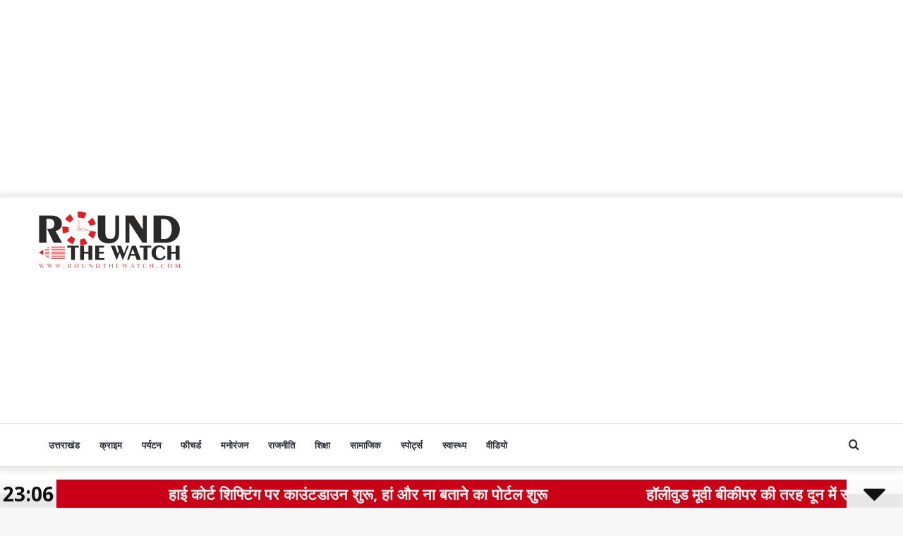

--- FILE ---
content_type: text/html; charset=UTF-8
request_url: https://roundthewatch.com/tag/blackmail/
body_size: 28793
content:
<!DOCTYPE html>
<html lang="en-US" class="" data-skin="light">
<head>
	<meta charset="UTF-8" />
	<link rel="profile" href="http://gmpg.org/xfn/11" />
	<meta name='robots' content='index, follow, max-image-preview:large, max-snippet:-1, max-video-preview:-1' />

	<!-- This site is optimized with the Yoast SEO plugin v22.1 - https://yoast.com/wordpress/plugins/seo/ -->
	<title>blackmail Archives - Round The Watch</title>
	<link rel="canonical" href="https://roundthewatch.com/tag/blackmail/" />
	<meta property="og:locale" content="en_US" />
	<meta property="og:type" content="article" />
	<meta property="og:title" content="blackmail Archives - Round The Watch" />
	<meta property="og:url" content="https://roundthewatch.com/tag/blackmail/" />
	<meta property="og:site_name" content="Round The Watch" />
	<meta name="twitter:card" content="summary_large_image" />
	<script type="application/ld+json" class="yoast-schema-graph">{"@context":"https://schema.org","@graph":[{"@type":"CollectionPage","@id":"https://roundthewatch.com/tag/blackmail/","url":"https://roundthewatch.com/tag/blackmail/","name":"blackmail Archives - Round The Watch","isPartOf":{"@id":"https://roundthewatch.com/#website"},"primaryImageOfPage":{"@id":"https://roundthewatch.com/tag/blackmail/#primaryimage"},"image":{"@id":"https://roundthewatch.com/tag/blackmail/#primaryimage"},"thumbnailUrl":"https://roundthewatch.com/wp-content/uploads/2023/09/2022_12image_13_22_442435551rapes.jpg","breadcrumb":{"@id":"https://roundthewatch.com/tag/blackmail/#breadcrumb"},"inLanguage":"en-US"},{"@type":"ImageObject","inLanguage":"en-US","@id":"https://roundthewatch.com/tag/blackmail/#primaryimage","url":"https://roundthewatch.com/wp-content/uploads/2023/09/2022_12image_13_22_442435551rapes.jpg","contentUrl":"https://roundthewatch.com/wp-content/uploads/2023/09/2022_12image_13_22_442435551rapes.jpg","width":860,"height":430},{"@type":"BreadcrumbList","@id":"https://roundthewatch.com/tag/blackmail/#breadcrumb","itemListElement":[{"@type":"ListItem","position":1,"name":"Home","item":"https://roundthewatch.com/"},{"@type":"ListItem","position":2,"name":"blackmail"}]},{"@type":"WebSite","@id":"https://roundthewatch.com/#website","url":"https://roundthewatch.com/","name":"Round The Watch","description":"","publisher":{"@id":"https://roundthewatch.com/#organization"},"potentialAction":[{"@type":"SearchAction","target":{"@type":"EntryPoint","urlTemplate":"https://roundthewatch.com/?s={search_term_string}"},"query-input":"required name=search_term_string"}],"inLanguage":"en-US"},{"@type":"Organization","@id":"https://roundthewatch.com/#organization","name":"Round The Watch","url":"https://roundthewatch.com/","logo":{"@type":"ImageObject","inLanguage":"en-US","@id":"https://roundthewatch.com/#/schema/logo/image/","url":"https://roundthewatch.com/wp-content/uploads/2023/11/png.png","contentUrl":"https://roundthewatch.com/wp-content/uploads/2023/11/png.png","width":400,"height":160,"caption":"Round The Watch"},"image":{"@id":"https://roundthewatch.com/#/schema/logo/image/"}}]}</script>
	<!-- / Yoast SEO plugin. -->


<link rel="alternate" type="application/rss+xml" title="Round The Watch &raquo; Feed" href="https://roundthewatch.com/feed/" />
<link rel="alternate" type="application/rss+xml" title="Round The Watch &raquo; Comments Feed" href="https://roundthewatch.com/comments/feed/" />
<link rel="alternate" type="application/rss+xml" title="Round The Watch &raquo; blackmail Tag Feed" href="https://roundthewatch.com/tag/blackmail/feed/" />
<script type="text/javascript">
/* <![CDATA[ */
window._wpemojiSettings = {"baseUrl":"https:\/\/s.w.org\/images\/core\/emoji\/14.0.0\/72x72\/","ext":".png","svgUrl":"https:\/\/s.w.org\/images\/core\/emoji\/14.0.0\/svg\/","svgExt":".svg","source":{"concatemoji":"https:\/\/roundthewatch.com\/wp-includes\/js\/wp-emoji-release.min.js?ver=6.4.7"}};
/*! This file is auto-generated */
!function(i,n){var o,s,e;function c(e){try{var t={supportTests:e,timestamp:(new Date).valueOf()};sessionStorage.setItem(o,JSON.stringify(t))}catch(e){}}function p(e,t,n){e.clearRect(0,0,e.canvas.width,e.canvas.height),e.fillText(t,0,0);var t=new Uint32Array(e.getImageData(0,0,e.canvas.width,e.canvas.height).data),r=(e.clearRect(0,0,e.canvas.width,e.canvas.height),e.fillText(n,0,0),new Uint32Array(e.getImageData(0,0,e.canvas.width,e.canvas.height).data));return t.every(function(e,t){return e===r[t]})}function u(e,t,n){switch(t){case"flag":return n(e,"\ud83c\udff3\ufe0f\u200d\u26a7\ufe0f","\ud83c\udff3\ufe0f\u200b\u26a7\ufe0f")?!1:!n(e,"\ud83c\uddfa\ud83c\uddf3","\ud83c\uddfa\u200b\ud83c\uddf3")&&!n(e,"\ud83c\udff4\udb40\udc67\udb40\udc62\udb40\udc65\udb40\udc6e\udb40\udc67\udb40\udc7f","\ud83c\udff4\u200b\udb40\udc67\u200b\udb40\udc62\u200b\udb40\udc65\u200b\udb40\udc6e\u200b\udb40\udc67\u200b\udb40\udc7f");case"emoji":return!n(e,"\ud83e\udef1\ud83c\udffb\u200d\ud83e\udef2\ud83c\udfff","\ud83e\udef1\ud83c\udffb\u200b\ud83e\udef2\ud83c\udfff")}return!1}function f(e,t,n){var r="undefined"!=typeof WorkerGlobalScope&&self instanceof WorkerGlobalScope?new OffscreenCanvas(300,150):i.createElement("canvas"),a=r.getContext("2d",{willReadFrequently:!0}),o=(a.textBaseline="top",a.font="600 32px Arial",{});return e.forEach(function(e){o[e]=t(a,e,n)}),o}function t(e){var t=i.createElement("script");t.src=e,t.defer=!0,i.head.appendChild(t)}"undefined"!=typeof Promise&&(o="wpEmojiSettingsSupports",s=["flag","emoji"],n.supports={everything:!0,everythingExceptFlag:!0},e=new Promise(function(e){i.addEventListener("DOMContentLoaded",e,{once:!0})}),new Promise(function(t){var n=function(){try{var e=JSON.parse(sessionStorage.getItem(o));if("object"==typeof e&&"number"==typeof e.timestamp&&(new Date).valueOf()<e.timestamp+604800&&"object"==typeof e.supportTests)return e.supportTests}catch(e){}return null}();if(!n){if("undefined"!=typeof Worker&&"undefined"!=typeof OffscreenCanvas&&"undefined"!=typeof URL&&URL.createObjectURL&&"undefined"!=typeof Blob)try{var e="postMessage("+f.toString()+"("+[JSON.stringify(s),u.toString(),p.toString()].join(",")+"));",r=new Blob([e],{type:"text/javascript"}),a=new Worker(URL.createObjectURL(r),{name:"wpTestEmojiSupports"});return void(a.onmessage=function(e){c(n=e.data),a.terminate(),t(n)})}catch(e){}c(n=f(s,u,p))}t(n)}).then(function(e){for(var t in e)n.supports[t]=e[t],n.supports.everything=n.supports.everything&&n.supports[t],"flag"!==t&&(n.supports.everythingExceptFlag=n.supports.everythingExceptFlag&&n.supports[t]);n.supports.everythingExceptFlag=n.supports.everythingExceptFlag&&!n.supports.flag,n.DOMReady=!1,n.readyCallback=function(){n.DOMReady=!0}}).then(function(){return e}).then(function(){var e;n.supports.everything||(n.readyCallback(),(e=n.source||{}).concatemoji?t(e.concatemoji):e.wpemoji&&e.twemoji&&(t(e.twemoji),t(e.wpemoji)))}))}((window,document),window._wpemojiSettings);
/* ]]> */
</script>

<style id='wp-emoji-styles-inline-css' type='text/css'>

	img.wp-smiley, img.emoji {
		display: inline !important;
		border: none !important;
		box-shadow: none !important;
		height: 1em !important;
		width: 1em !important;
		margin: 0 0.07em !important;
		vertical-align: -0.1em !important;
		background: none !important;
		padding: 0 !important;
	}
</style>
<link rel='stylesheet' id='wp-block-library-css' href='https://roundthewatch.com/wp-includes/css/dist/block-library/style.min.css?ver=6.4.7' type='text/css' media='all' />
<style id='wp-block-library-theme-inline-css' type='text/css'>
.wp-block-audio figcaption{color:#555;font-size:13px;text-align:center}.is-dark-theme .wp-block-audio figcaption{color:hsla(0,0%,100%,.65)}.wp-block-audio{margin:0 0 1em}.wp-block-code{border:1px solid #ccc;border-radius:4px;font-family:Menlo,Consolas,monaco,monospace;padding:.8em 1em}.wp-block-embed figcaption{color:#555;font-size:13px;text-align:center}.is-dark-theme .wp-block-embed figcaption{color:hsla(0,0%,100%,.65)}.wp-block-embed{margin:0 0 1em}.blocks-gallery-caption{color:#555;font-size:13px;text-align:center}.is-dark-theme .blocks-gallery-caption{color:hsla(0,0%,100%,.65)}.wp-block-image figcaption{color:#555;font-size:13px;text-align:center}.is-dark-theme .wp-block-image figcaption{color:hsla(0,0%,100%,.65)}.wp-block-image{margin:0 0 1em}.wp-block-pullquote{border-bottom:4px solid;border-top:4px solid;color:currentColor;margin-bottom:1.75em}.wp-block-pullquote cite,.wp-block-pullquote footer,.wp-block-pullquote__citation{color:currentColor;font-size:.8125em;font-style:normal;text-transform:uppercase}.wp-block-quote{border-left:.25em solid;margin:0 0 1.75em;padding-left:1em}.wp-block-quote cite,.wp-block-quote footer{color:currentColor;font-size:.8125em;font-style:normal;position:relative}.wp-block-quote.has-text-align-right{border-left:none;border-right:.25em solid;padding-left:0;padding-right:1em}.wp-block-quote.has-text-align-center{border:none;padding-left:0}.wp-block-quote.is-large,.wp-block-quote.is-style-large,.wp-block-quote.is-style-plain{border:none}.wp-block-search .wp-block-search__label{font-weight:700}.wp-block-search__button{border:1px solid #ccc;padding:.375em .625em}:where(.wp-block-group.has-background){padding:1.25em 2.375em}.wp-block-separator.has-css-opacity{opacity:.4}.wp-block-separator{border:none;border-bottom:2px solid;margin-left:auto;margin-right:auto}.wp-block-separator.has-alpha-channel-opacity{opacity:1}.wp-block-separator:not(.is-style-wide):not(.is-style-dots){width:100px}.wp-block-separator.has-background:not(.is-style-dots){border-bottom:none;height:1px}.wp-block-separator.has-background:not(.is-style-wide):not(.is-style-dots){height:2px}.wp-block-table{margin:0 0 1em}.wp-block-table td,.wp-block-table th{word-break:normal}.wp-block-table figcaption{color:#555;font-size:13px;text-align:center}.is-dark-theme .wp-block-table figcaption{color:hsla(0,0%,100%,.65)}.wp-block-video figcaption{color:#555;font-size:13px;text-align:center}.is-dark-theme .wp-block-video figcaption{color:hsla(0,0%,100%,.65)}.wp-block-video{margin:0 0 1em}.wp-block-template-part.has-background{margin-bottom:0;margin-top:0;padding:1.25em 2.375em}
</style>
<style id='classic-theme-styles-inline-css' type='text/css'>
/*! This file is auto-generated */
.wp-block-button__link{color:#fff;background-color:#32373c;border-radius:9999px;box-shadow:none;text-decoration:none;padding:calc(.667em + 2px) calc(1.333em + 2px);font-size:1.125em}.wp-block-file__button{background:#32373c;color:#fff;text-decoration:none}
</style>
<style id='global-styles-inline-css' type='text/css'>
body{--wp--preset--color--black: #000000;--wp--preset--color--cyan-bluish-gray: #abb8c3;--wp--preset--color--white: #ffffff;--wp--preset--color--pale-pink: #f78da7;--wp--preset--color--vivid-red: #cf2e2e;--wp--preset--color--luminous-vivid-orange: #ff6900;--wp--preset--color--luminous-vivid-amber: #fcb900;--wp--preset--color--light-green-cyan: #7bdcb5;--wp--preset--color--vivid-green-cyan: #00d084;--wp--preset--color--pale-cyan-blue: #8ed1fc;--wp--preset--color--vivid-cyan-blue: #0693e3;--wp--preset--color--vivid-purple: #9b51e0;--wp--preset--gradient--vivid-cyan-blue-to-vivid-purple: linear-gradient(135deg,rgba(6,147,227,1) 0%,rgb(155,81,224) 100%);--wp--preset--gradient--light-green-cyan-to-vivid-green-cyan: linear-gradient(135deg,rgb(122,220,180) 0%,rgb(0,208,130) 100%);--wp--preset--gradient--luminous-vivid-amber-to-luminous-vivid-orange: linear-gradient(135deg,rgba(252,185,0,1) 0%,rgba(255,105,0,1) 100%);--wp--preset--gradient--luminous-vivid-orange-to-vivid-red: linear-gradient(135deg,rgba(255,105,0,1) 0%,rgb(207,46,46) 100%);--wp--preset--gradient--very-light-gray-to-cyan-bluish-gray: linear-gradient(135deg,rgb(238,238,238) 0%,rgb(169,184,195) 100%);--wp--preset--gradient--cool-to-warm-spectrum: linear-gradient(135deg,rgb(74,234,220) 0%,rgb(151,120,209) 20%,rgb(207,42,186) 40%,rgb(238,44,130) 60%,rgb(251,105,98) 80%,rgb(254,248,76) 100%);--wp--preset--gradient--blush-light-purple: linear-gradient(135deg,rgb(255,206,236) 0%,rgb(152,150,240) 100%);--wp--preset--gradient--blush-bordeaux: linear-gradient(135deg,rgb(254,205,165) 0%,rgb(254,45,45) 50%,rgb(107,0,62) 100%);--wp--preset--gradient--luminous-dusk: linear-gradient(135deg,rgb(255,203,112) 0%,rgb(199,81,192) 50%,rgb(65,88,208) 100%);--wp--preset--gradient--pale-ocean: linear-gradient(135deg,rgb(255,245,203) 0%,rgb(182,227,212) 50%,rgb(51,167,181) 100%);--wp--preset--gradient--electric-grass: linear-gradient(135deg,rgb(202,248,128) 0%,rgb(113,206,126) 100%);--wp--preset--gradient--midnight: linear-gradient(135deg,rgb(2,3,129) 0%,rgb(40,116,252) 100%);--wp--preset--font-size--small: 13px;--wp--preset--font-size--medium: 20px;--wp--preset--font-size--large: 36px;--wp--preset--font-size--x-large: 42px;--wp--preset--spacing--20: 0.44rem;--wp--preset--spacing--30: 0.67rem;--wp--preset--spacing--40: 1rem;--wp--preset--spacing--50: 1.5rem;--wp--preset--spacing--60: 2.25rem;--wp--preset--spacing--70: 3.38rem;--wp--preset--spacing--80: 5.06rem;--wp--preset--shadow--natural: 6px 6px 9px rgba(0, 0, 0, 0.2);--wp--preset--shadow--deep: 12px 12px 50px rgba(0, 0, 0, 0.4);--wp--preset--shadow--sharp: 6px 6px 0px rgba(0, 0, 0, 0.2);--wp--preset--shadow--outlined: 6px 6px 0px -3px rgba(255, 255, 255, 1), 6px 6px rgba(0, 0, 0, 1);--wp--preset--shadow--crisp: 6px 6px 0px rgba(0, 0, 0, 1);}:where(.is-layout-flex){gap: 0.5em;}:where(.is-layout-grid){gap: 0.5em;}body .is-layout-flow > .alignleft{float: left;margin-inline-start: 0;margin-inline-end: 2em;}body .is-layout-flow > .alignright{float: right;margin-inline-start: 2em;margin-inline-end: 0;}body .is-layout-flow > .aligncenter{margin-left: auto !important;margin-right: auto !important;}body .is-layout-constrained > .alignleft{float: left;margin-inline-start: 0;margin-inline-end: 2em;}body .is-layout-constrained > .alignright{float: right;margin-inline-start: 2em;margin-inline-end: 0;}body .is-layout-constrained > .aligncenter{margin-left: auto !important;margin-right: auto !important;}body .is-layout-constrained > :where(:not(.alignleft):not(.alignright):not(.alignfull)){max-width: var(--wp--style--global--content-size);margin-left: auto !important;margin-right: auto !important;}body .is-layout-constrained > .alignwide{max-width: var(--wp--style--global--wide-size);}body .is-layout-flex{display: flex;}body .is-layout-flex{flex-wrap: wrap;align-items: center;}body .is-layout-flex > *{margin: 0;}body .is-layout-grid{display: grid;}body .is-layout-grid > *{margin: 0;}:where(.wp-block-columns.is-layout-flex){gap: 2em;}:where(.wp-block-columns.is-layout-grid){gap: 2em;}:where(.wp-block-post-template.is-layout-flex){gap: 1.25em;}:where(.wp-block-post-template.is-layout-grid){gap: 1.25em;}.has-black-color{color: var(--wp--preset--color--black) !important;}.has-cyan-bluish-gray-color{color: var(--wp--preset--color--cyan-bluish-gray) !important;}.has-white-color{color: var(--wp--preset--color--white) !important;}.has-pale-pink-color{color: var(--wp--preset--color--pale-pink) !important;}.has-vivid-red-color{color: var(--wp--preset--color--vivid-red) !important;}.has-luminous-vivid-orange-color{color: var(--wp--preset--color--luminous-vivid-orange) !important;}.has-luminous-vivid-amber-color{color: var(--wp--preset--color--luminous-vivid-amber) !important;}.has-light-green-cyan-color{color: var(--wp--preset--color--light-green-cyan) !important;}.has-vivid-green-cyan-color{color: var(--wp--preset--color--vivid-green-cyan) !important;}.has-pale-cyan-blue-color{color: var(--wp--preset--color--pale-cyan-blue) !important;}.has-vivid-cyan-blue-color{color: var(--wp--preset--color--vivid-cyan-blue) !important;}.has-vivid-purple-color{color: var(--wp--preset--color--vivid-purple) !important;}.has-black-background-color{background-color: var(--wp--preset--color--black) !important;}.has-cyan-bluish-gray-background-color{background-color: var(--wp--preset--color--cyan-bluish-gray) !important;}.has-white-background-color{background-color: var(--wp--preset--color--white) !important;}.has-pale-pink-background-color{background-color: var(--wp--preset--color--pale-pink) !important;}.has-vivid-red-background-color{background-color: var(--wp--preset--color--vivid-red) !important;}.has-luminous-vivid-orange-background-color{background-color: var(--wp--preset--color--luminous-vivid-orange) !important;}.has-luminous-vivid-amber-background-color{background-color: var(--wp--preset--color--luminous-vivid-amber) !important;}.has-light-green-cyan-background-color{background-color: var(--wp--preset--color--light-green-cyan) !important;}.has-vivid-green-cyan-background-color{background-color: var(--wp--preset--color--vivid-green-cyan) !important;}.has-pale-cyan-blue-background-color{background-color: var(--wp--preset--color--pale-cyan-blue) !important;}.has-vivid-cyan-blue-background-color{background-color: var(--wp--preset--color--vivid-cyan-blue) !important;}.has-vivid-purple-background-color{background-color: var(--wp--preset--color--vivid-purple) !important;}.has-black-border-color{border-color: var(--wp--preset--color--black) !important;}.has-cyan-bluish-gray-border-color{border-color: var(--wp--preset--color--cyan-bluish-gray) !important;}.has-white-border-color{border-color: var(--wp--preset--color--white) !important;}.has-pale-pink-border-color{border-color: var(--wp--preset--color--pale-pink) !important;}.has-vivid-red-border-color{border-color: var(--wp--preset--color--vivid-red) !important;}.has-luminous-vivid-orange-border-color{border-color: var(--wp--preset--color--luminous-vivid-orange) !important;}.has-luminous-vivid-amber-border-color{border-color: var(--wp--preset--color--luminous-vivid-amber) !important;}.has-light-green-cyan-border-color{border-color: var(--wp--preset--color--light-green-cyan) !important;}.has-vivid-green-cyan-border-color{border-color: var(--wp--preset--color--vivid-green-cyan) !important;}.has-pale-cyan-blue-border-color{border-color: var(--wp--preset--color--pale-cyan-blue) !important;}.has-vivid-cyan-blue-border-color{border-color: var(--wp--preset--color--vivid-cyan-blue) !important;}.has-vivid-purple-border-color{border-color: var(--wp--preset--color--vivid-purple) !important;}.has-vivid-cyan-blue-to-vivid-purple-gradient-background{background: var(--wp--preset--gradient--vivid-cyan-blue-to-vivid-purple) !important;}.has-light-green-cyan-to-vivid-green-cyan-gradient-background{background: var(--wp--preset--gradient--light-green-cyan-to-vivid-green-cyan) !important;}.has-luminous-vivid-amber-to-luminous-vivid-orange-gradient-background{background: var(--wp--preset--gradient--luminous-vivid-amber-to-luminous-vivid-orange) !important;}.has-luminous-vivid-orange-to-vivid-red-gradient-background{background: var(--wp--preset--gradient--luminous-vivid-orange-to-vivid-red) !important;}.has-very-light-gray-to-cyan-bluish-gray-gradient-background{background: var(--wp--preset--gradient--very-light-gray-to-cyan-bluish-gray) !important;}.has-cool-to-warm-spectrum-gradient-background{background: var(--wp--preset--gradient--cool-to-warm-spectrum) !important;}.has-blush-light-purple-gradient-background{background: var(--wp--preset--gradient--blush-light-purple) !important;}.has-blush-bordeaux-gradient-background{background: var(--wp--preset--gradient--blush-bordeaux) !important;}.has-luminous-dusk-gradient-background{background: var(--wp--preset--gradient--luminous-dusk) !important;}.has-pale-ocean-gradient-background{background: var(--wp--preset--gradient--pale-ocean) !important;}.has-electric-grass-gradient-background{background: var(--wp--preset--gradient--electric-grass) !important;}.has-midnight-gradient-background{background: var(--wp--preset--gradient--midnight) !important;}.has-small-font-size{font-size: var(--wp--preset--font-size--small) !important;}.has-medium-font-size{font-size: var(--wp--preset--font-size--medium) !important;}.has-large-font-size{font-size: var(--wp--preset--font-size--large) !important;}.has-x-large-font-size{font-size: var(--wp--preset--font-size--x-large) !important;}
.wp-block-navigation a:where(:not(.wp-element-button)){color: inherit;}
:where(.wp-block-post-template.is-layout-flex){gap: 1.25em;}:where(.wp-block-post-template.is-layout-grid){gap: 1.25em;}
:where(.wp-block-columns.is-layout-flex){gap: 2em;}:where(.wp-block-columns.is-layout-grid){gap: 2em;}
.wp-block-pullquote{font-size: 1.5em;line-height: 1.6;}
</style>
<link rel='stylesheet' id='daln-general-css' href='https://roundthewatch.com/wp-content/plugins/live-news/public/assets/css/general.css?ver=2.14' type='text/css' media='all' />
<link rel='stylesheet' id='tie-css-base-css' href='https://roundthewatch.com/wp-content/themes/jannah/assets/css/base.min.css?ver=5.4.8' type='text/css' media='all' />
<link rel='stylesheet' id='tie-css-styles-css' href='https://roundthewatch.com/wp-content/themes/jannah/assets/css/style.min.css?ver=5.4.8' type='text/css' media='all' />
<link rel='stylesheet' id='tie-css-widgets-css' href='https://roundthewatch.com/wp-content/themes/jannah/assets/css/widgets.min.css?ver=5.4.8' type='text/css' media='all' />
<link rel='stylesheet' id='tie-css-helpers-css' href='https://roundthewatch.com/wp-content/themes/jannah/assets/css/helpers.min.css?ver=5.4.8' type='text/css' media='all' />
<link rel='stylesheet' id='tie-fontawesome5-css' href='https://roundthewatch.com/wp-content/themes/jannah/assets/css/fontawesome.css?ver=5.4.8' type='text/css' media='all' />
<link rel='stylesheet' id='tie-css-ilightbox-css' href='https://roundthewatch.com/wp-content/themes/jannah/assets/ilightbox/dark-skin/skin.css?ver=5.4.8' type='text/css' media='all' />
<link rel='stylesheet' id='tie-theme-child-css-css' href='https://roundthewatch.com/wp-content/themes/jannah-child/style.css?ver=6.4.7' type='text/css' media='all' />
<style id='tie-theme-child-css-inline-css' type='text/css'>
.wf-active .logo-text,.wf-active h1,.wf-active h2,.wf-active h3,.wf-active h4,.wf-active h5,.wf-active h6,.wf-active .the-subtitle{font-family: 'Cairo';}.wf-active #main-nav .main-menu > ul > li > a{font-family: 'Cairo';}#main-nav .main-menu > ul > li > a{text-transform: uppercase;}.brand-title,a:hover,.tie-popup-search-submit,#logo.text-logo a,.theme-header nav .components #search-submit:hover,.theme-header .header-nav .components > li:hover > a,.theme-header .header-nav .components li a:hover,.main-menu ul.cats-vertical li a.is-active,.main-menu ul.cats-vertical li a:hover,.main-nav li.mega-menu .post-meta a:hover,.main-nav li.mega-menu .post-box-title a:hover,.search-in-main-nav.autocomplete-suggestions a:hover,#main-nav .menu ul:not(.cats-horizontal) li:hover > a,#main-nav .menu ul li.current-menu-item:not(.mega-link-column) > a,.top-nav .menu li:hover > a,.top-nav .menu > .tie-current-menu > a,.search-in-top-nav.autocomplete-suggestions .post-title a:hover,div.mag-box .mag-box-options .mag-box-filter-links a.active,.mag-box-filter-links .flexMenu-viewMore:hover > a,.stars-rating-active,body .tabs.tabs .active > a,.video-play-icon,.spinner-circle:after,#go-to-content:hover,.comment-list .comment-author .fn,.commentlist .comment-author .fn,blockquote::before,blockquote cite,blockquote.quote-simple p,.multiple-post-pages a:hover,#story-index li .is-current,.latest-tweets-widget .twitter-icon-wrap span,.wide-slider-nav-wrapper .slide,.wide-next-prev-slider-wrapper .tie-slider-nav li:hover span,.review-final-score h3,#mobile-menu-icon:hover .menu-text,body .entry a,.dark-skin body .entry a,.entry .post-bottom-meta a:hover,.comment-list .comment-content a,q a,blockquote a,.widget.tie-weather-widget .icon-basecloud-bg:after,.site-footer a:hover,.site-footer .stars-rating-active,.site-footer .twitter-icon-wrap span,.site-info a:hover{color: #e10d0d;}#instagram-link a:hover{color: #e10d0d !important;border-color: #e10d0d !important;}[type='submit'],.button,.generic-button a,.generic-button button,.theme-header .header-nav .comp-sub-menu a.button.guest-btn:hover,.theme-header .header-nav .comp-sub-menu a.checkout-button,nav.main-nav .menu > li.tie-current-menu > a,nav.main-nav .menu > li:hover > a,.main-menu .mega-links-head:after,.main-nav .mega-menu.mega-cat .cats-horizontal li a.is-active,#mobile-menu-icon:hover .nav-icon,#mobile-menu-icon:hover .nav-icon:before,#mobile-menu-icon:hover .nav-icon:after,.search-in-main-nav.autocomplete-suggestions a.button,.search-in-top-nav.autocomplete-suggestions a.button,.spinner > div,.post-cat,.pages-numbers li.current span,.multiple-post-pages > span,#tie-wrapper .mejs-container .mejs-controls,.mag-box-filter-links a:hover,.slider-arrow-nav a:not(.pagination-disabled):hover,.comment-list .reply a:hover,.commentlist .reply a:hover,#reading-position-indicator,#story-index-icon,.videos-block .playlist-title,.review-percentage .review-item span span,.tie-slick-dots li.slick-active button,.tie-slick-dots li button:hover,.digital-rating-static,.timeline-widget li a:hover .date:before,#wp-calendar #today,.posts-list-counter li.widget-post-list:before,.cat-counter a + span,.tie-slider-nav li span:hover,.fullwidth-area .widget_tag_cloud .tagcloud a:hover,.magazine2:not(.block-head-4) .dark-widgetized-area ul.tabs a:hover,.magazine2:not(.block-head-4) .dark-widgetized-area ul.tabs .active a,.magazine1 .dark-widgetized-area ul.tabs a:hover,.magazine1 .dark-widgetized-area ul.tabs .active a,.block-head-4.magazine2 .dark-widgetized-area .tabs.tabs .active a,.block-head-4.magazine2 .dark-widgetized-area .tabs > .active a:before,.block-head-4.magazine2 .dark-widgetized-area .tabs > .active a:after,.demo_store,.demo #logo:after,.demo #sticky-logo:after,.widget.tie-weather-widget,span.video-close-btn:hover,#go-to-top,.latest-tweets-widget .slider-links .button:not(:hover){background-color: #e10d0d;color: #FFFFFF;}.tie-weather-widget .widget-title .the-subtitle,.block-head-4.magazine2 #footer .tabs .active a:hover{color: #FFFFFF;}pre,code,.pages-numbers li.current span,.theme-header .header-nav .comp-sub-menu a.button.guest-btn:hover,.multiple-post-pages > span,.post-content-slideshow .tie-slider-nav li span:hover,#tie-body .tie-slider-nav li > span:hover,.slider-arrow-nav a:not(.pagination-disabled):hover,.main-nav .mega-menu.mega-cat .cats-horizontal li a.is-active,.main-nav .mega-menu.mega-cat .cats-horizontal li a:hover,.main-menu .menu > li > .menu-sub-content{border-color: #e10d0d;}.main-menu .menu > li.tie-current-menu{border-bottom-color: #e10d0d;}.top-nav .menu li.tie-current-menu > a:before,.top-nav .menu li.menu-item-has-children:hover > a:before{border-top-color: #e10d0d;}.main-nav .main-menu .menu > li.tie-current-menu > a:before,.main-nav .main-menu .menu > li:hover > a:before{border-top-color: #FFFFFF;}header.main-nav-light .main-nav .menu-item-has-children li:hover > a:before,header.main-nav-light .main-nav .mega-menu li:hover > a:before{border-left-color: #e10d0d;}.rtl header.main-nav-light .main-nav .menu-item-has-children li:hover > a:before,.rtl header.main-nav-light .main-nav .mega-menu li:hover > a:before{border-right-color: #e10d0d;border-left-color: transparent;}.top-nav ul.menu li .menu-item-has-children:hover > a:before{border-top-color: transparent;border-left-color: #e10d0d;}.rtl .top-nav ul.menu li .menu-item-has-children:hover > a:before{border-left-color: transparent;border-right-color: #e10d0d;}#footer-widgets-container{border-top: 8px solid #e10d0d;-webkit-box-shadow: 0 -5px 0 rgba(0,0,0,0.07); -moz-box-shadow: 0 -8px 0 rgba(0,0,0,0.07); box-shadow: 0 -8px 0 rgba(0,0,0,0.07);}::-moz-selection{background-color: #e10d0d;color: #FFFFFF;}::selection{background-color: #e10d0d;color: #FFFFFF;}circle.circle_bar{stroke: #e10d0d;}#reading-position-indicator{box-shadow: 0 0 10px rgba( 225,13,13,0.7);}#logo.text-logo a:hover,body .entry a:hover,.dark-skin body .entry a:hover,.comment-list .comment-content a:hover,.block-head-4.magazine2 .site-footer .tabs li a:hover,q a:hover,blockquote a:hover{color: #af0000;}.button:hover,input[type='submit']:hover,.generic-button a:hover,.generic-button button:hover,a.post-cat:hover,.site-footer .button:hover,.site-footer [type='submit']:hover,.search-in-main-nav.autocomplete-suggestions a.button:hover,.search-in-top-nav.autocomplete-suggestions a.button:hover,.theme-header .header-nav .comp-sub-menu a.checkout-button:hover{background-color: #af0000;color: #FFFFFF;}.theme-header .header-nav .comp-sub-menu a.checkout-button:not(:hover),body .entry a.button{color: #FFFFFF;}#story-index.is-compact .story-index-content{background-color: #e10d0d;}#story-index.is-compact .story-index-content a,#story-index.is-compact .story-index-content .is-current{color: #FFFFFF;}#tie-body .mag-box-title h3 a,#tie-body .block-more-button{color: #e10d0d;}#tie-body .mag-box-title h3 a:hover,#tie-body .block-more-button:hover{color: #af0000;}#tie-body .mag-box-title{color: #e10d0d;}#tie-body .mag-box-title:before{border-top-color: #e10d0d;}#tie-body .mag-box-title:after,#tie-body #footer .widget-title:after{background-color: #e10d0d;}.brand-title,a:hover,.tie-popup-search-submit,#logo.text-logo a,.theme-header nav .components #search-submit:hover,.theme-header .header-nav .components > li:hover > a,.theme-header .header-nav .components li a:hover,.main-menu ul.cats-vertical li a.is-active,.main-menu ul.cats-vertical li a:hover,.main-nav li.mega-menu .post-meta a:hover,.main-nav li.mega-menu .post-box-title a:hover,.search-in-main-nav.autocomplete-suggestions a:hover,#main-nav .menu ul:not(.cats-horizontal) li:hover > a,#main-nav .menu ul li.current-menu-item:not(.mega-link-column) > a,.top-nav .menu li:hover > a,.top-nav .menu > .tie-current-menu > a,.search-in-top-nav.autocomplete-suggestions .post-title a:hover,div.mag-box .mag-box-options .mag-box-filter-links a.active,.mag-box-filter-links .flexMenu-viewMore:hover > a,.stars-rating-active,body .tabs.tabs .active > a,.video-play-icon,.spinner-circle:after,#go-to-content:hover,.comment-list .comment-author .fn,.commentlist .comment-author .fn,blockquote::before,blockquote cite,blockquote.quote-simple p,.multiple-post-pages a:hover,#story-index li .is-current,.latest-tweets-widget .twitter-icon-wrap span,.wide-slider-nav-wrapper .slide,.wide-next-prev-slider-wrapper .tie-slider-nav li:hover span,.review-final-score h3,#mobile-menu-icon:hover .menu-text,body .entry a,.dark-skin body .entry a,.entry .post-bottom-meta a:hover,.comment-list .comment-content a,q a,blockquote a,.widget.tie-weather-widget .icon-basecloud-bg:after,.site-footer a:hover,.site-footer .stars-rating-active,.site-footer .twitter-icon-wrap span,.site-info a:hover{color: #e10d0d;}#instagram-link a:hover{color: #e10d0d !important;border-color: #e10d0d !important;}[type='submit'],.button,.generic-button a,.generic-button button,.theme-header .header-nav .comp-sub-menu a.button.guest-btn:hover,.theme-header .header-nav .comp-sub-menu a.checkout-button,nav.main-nav .menu > li.tie-current-menu > a,nav.main-nav .menu > li:hover > a,.main-menu .mega-links-head:after,.main-nav .mega-menu.mega-cat .cats-horizontal li a.is-active,#mobile-menu-icon:hover .nav-icon,#mobile-menu-icon:hover .nav-icon:before,#mobile-menu-icon:hover .nav-icon:after,.search-in-main-nav.autocomplete-suggestions a.button,.search-in-top-nav.autocomplete-suggestions a.button,.spinner > div,.post-cat,.pages-numbers li.current span,.multiple-post-pages > span,#tie-wrapper .mejs-container .mejs-controls,.mag-box-filter-links a:hover,.slider-arrow-nav a:not(.pagination-disabled):hover,.comment-list .reply a:hover,.commentlist .reply a:hover,#reading-position-indicator,#story-index-icon,.videos-block .playlist-title,.review-percentage .review-item span span,.tie-slick-dots li.slick-active button,.tie-slick-dots li button:hover,.digital-rating-static,.timeline-widget li a:hover .date:before,#wp-calendar #today,.posts-list-counter li.widget-post-list:before,.cat-counter a + span,.tie-slider-nav li span:hover,.fullwidth-area .widget_tag_cloud .tagcloud a:hover,.magazine2:not(.block-head-4) .dark-widgetized-area ul.tabs a:hover,.magazine2:not(.block-head-4) .dark-widgetized-area ul.tabs .active a,.magazine1 .dark-widgetized-area ul.tabs a:hover,.magazine1 .dark-widgetized-area ul.tabs .active a,.block-head-4.magazine2 .dark-widgetized-area .tabs.tabs .active a,.block-head-4.magazine2 .dark-widgetized-area .tabs > .active a:before,.block-head-4.magazine2 .dark-widgetized-area .tabs > .active a:after,.demo_store,.demo #logo:after,.demo #sticky-logo:after,.widget.tie-weather-widget,span.video-close-btn:hover,#go-to-top,.latest-tweets-widget .slider-links .button:not(:hover){background-color: #e10d0d;color: #FFFFFF;}.tie-weather-widget .widget-title .the-subtitle,.block-head-4.magazine2 #footer .tabs .active a:hover{color: #FFFFFF;}pre,code,.pages-numbers li.current span,.theme-header .header-nav .comp-sub-menu a.button.guest-btn:hover,.multiple-post-pages > span,.post-content-slideshow .tie-slider-nav li span:hover,#tie-body .tie-slider-nav li > span:hover,.slider-arrow-nav a:not(.pagination-disabled):hover,.main-nav .mega-menu.mega-cat .cats-horizontal li a.is-active,.main-nav .mega-menu.mega-cat .cats-horizontal li a:hover,.main-menu .menu > li > .menu-sub-content{border-color: #e10d0d;}.main-menu .menu > li.tie-current-menu{border-bottom-color: #e10d0d;}.top-nav .menu li.tie-current-menu > a:before,.top-nav .menu li.menu-item-has-children:hover > a:before{border-top-color: #e10d0d;}.main-nav .main-menu .menu > li.tie-current-menu > a:before,.main-nav .main-menu .menu > li:hover > a:before{border-top-color: #FFFFFF;}header.main-nav-light .main-nav .menu-item-has-children li:hover > a:before,header.main-nav-light .main-nav .mega-menu li:hover > a:before{border-left-color: #e10d0d;}.rtl header.main-nav-light .main-nav .menu-item-has-children li:hover > a:before,.rtl header.main-nav-light .main-nav .mega-menu li:hover > a:before{border-right-color: #e10d0d;border-left-color: transparent;}.top-nav ul.menu li .menu-item-has-children:hover > a:before{border-top-color: transparent;border-left-color: #e10d0d;}.rtl .top-nav ul.menu li .menu-item-has-children:hover > a:before{border-left-color: transparent;border-right-color: #e10d0d;}#footer-widgets-container{border-top: 8px solid #e10d0d;-webkit-box-shadow: 0 -5px 0 rgba(0,0,0,0.07); -moz-box-shadow: 0 -8px 0 rgba(0,0,0,0.07); box-shadow: 0 -8px 0 rgba(0,0,0,0.07);}::-moz-selection{background-color: #e10d0d;color: #FFFFFF;}::selection{background-color: #e10d0d;color: #FFFFFF;}circle.circle_bar{stroke: #e10d0d;}#reading-position-indicator{box-shadow: 0 0 10px rgba( 225,13,13,0.7);}#logo.text-logo a:hover,body .entry a:hover,.dark-skin body .entry a:hover,.comment-list .comment-content a:hover,.block-head-4.magazine2 .site-footer .tabs li a:hover,q a:hover,blockquote a:hover{color: #af0000;}.button:hover,input[type='submit']:hover,.generic-button a:hover,.generic-button button:hover,a.post-cat:hover,.site-footer .button:hover,.site-footer [type='submit']:hover,.search-in-main-nav.autocomplete-suggestions a.button:hover,.search-in-top-nav.autocomplete-suggestions a.button:hover,.theme-header .header-nav .comp-sub-menu a.checkout-button:hover{background-color: #af0000;color: #FFFFFF;}.theme-header .header-nav .comp-sub-menu a.checkout-button:not(:hover),body .entry a.button{color: #FFFFFF;}#story-index.is-compact .story-index-content{background-color: #e10d0d;}#story-index.is-compact .story-index-content a,#story-index.is-compact .story-index-content .is-current{color: #FFFFFF;}#tie-body .mag-box-title h3 a,#tie-body .block-more-button{color: #e10d0d;}#tie-body .mag-box-title h3 a:hover,#tie-body .block-more-button:hover{color: #af0000;}#tie-body .mag-box-title{color: #e10d0d;}#tie-body .mag-box-title:before{border-top-color: #e10d0d;}#tie-body .mag-box-title:after,#tie-body #footer .widget-title:after{background-color: #e10d0d;}#top-nav a:not(:hover),#top-nav input,#top-nav #search-submit,#top-nav .fa-spinner,#top-nav .dropdown-social-icons li a span,#top-nav .components > li .social-link:not(:hover) span,.search-in-top-nav.autocomplete-suggestions a{color: #ffffff;}#top-nav .menu-item-has-children > a:before{border-top-color: #ffffff;}#top-nav li .menu-item-has-children > a:before{border-top-color: transparent;border-left-color: #ffffff;}.rtl #top-nav .menu li .menu-item-has-children > a:before{border-left-color: transparent;border-right-color: #ffffff;}#top-nav input::-moz-placeholder{color: #ffffff;}#top-nav input:-moz-placeholder{color: #ffffff;}#top-nav input:-ms-input-placeholder{color: #ffffff;}#top-nav input::-webkit-input-placeholder{color: #ffffff;}#top-nav,#top-nav .comp-sub-menu,#top-nav .tie-weather-widget{color: #ffffff;}.search-in-top-nav.autocomplete-suggestions .post-meta,.search-in-top-nav.autocomplete-suggestions .post-meta a:not(:hover){color: rgba( 255,255,255,0.7 );}#top-nav .weather-icon .icon-cloud,#top-nav .weather-icon .icon-basecloud-bg,#top-nav .weather-icon .icon-cloud-behind{color: #ffffff !important;}#tie-wrapper #theme-header{background-color: #ffffff;}#logo.text-logo a,#logo.text-logo a:hover{color: #000000;}@media (max-width: 991px){#tie-wrapper #theme-header .logo-container.fixed-nav{background-color: rgba(255,255,255,0.95);}}@media (max-width: 991px){#tie-wrapper #theme-header .logo-container{background-color: #ffffff;}}.tie-cat-13,.tie-cat-item-13 > span{background-color:#e67e22 !important;color:#FFFFFF !important;}.tie-cat-13:after{border-top-color:#e67e22 !important;}.tie-cat-13:hover{background-color:#c86004 !important;}.tie-cat-13:hover:after{border-top-color:#c86004 !important;}.tie-cat-22,.tie-cat-item-22 > span{background-color:#2ecc71 !important;color:#FFFFFF !important;}.tie-cat-22:after{border-top-color:#2ecc71 !important;}.tie-cat-22:hover{background-color:#10ae53 !important;}.tie-cat-22:hover:after{border-top-color:#10ae53 !important;}.tie-cat-26,.tie-cat-item-26 > span{background-color:#9b59b6 !important;color:#FFFFFF !important;}.tie-cat-26:after{border-top-color:#9b59b6 !important;}.tie-cat-26:hover{background-color:#7d3b98 !important;}.tie-cat-26:hover:after{border-top-color:#7d3b98 !important;}.tie-cat-27,.tie-cat-item-27 > span{background-color:#34495e !important;color:#FFFFFF !important;}.tie-cat-27:after{border-top-color:#34495e !important;}.tie-cat-27:hover{background-color:#162b40 !important;}.tie-cat-27:hover:after{border-top-color:#162b40 !important;}.tie-cat-29,.tie-cat-item-29 > span{background-color:#795548 !important;color:#FFFFFF !important;}.tie-cat-29:after{border-top-color:#795548 !important;}.tie-cat-29:hover{background-color:#5b372a !important;}.tie-cat-29:hover:after{border-top-color:#5b372a !important;}.tie-cat-30,.tie-cat-item-30 > span{background-color:#4CAF50 !important;color:#FFFFFF !important;}.tie-cat-30:after{border-top-color:#4CAF50 !important;}.tie-cat-30:hover{background-color:#2e9132 !important;}.tie-cat-30:hover:after{border-top-color:#2e9132 !important;}@media (max-width: 991px){.side-aside #mobile-menu .menu > li{border-color: rgba(255,255,255,0.05);}}@media (max-width: 991px){.side-aside.dark-skin{background-color: #e10d0d;}}
</style>
<script type="text/javascript" src="https://roundthewatch.com/wp-includes/js/jquery/jquery.min.js?ver=3.7.1" id="jquery-core-js"></script>
<script type="text/javascript" src="https://roundthewatch.com/wp-includes/js/jquery/jquery-migrate.min.js?ver=3.4.1" id="jquery-migrate-js"></script>
<script type="text/javascript" src="https://roundthewatch.com/wp-content/plugins/live-news/public/assets/js/general.js?ver=2.14" id="dalngeneral-js"></script>
<script type="text/javascript" src="https://roundthewatch.com/wp-content/plugins/live-news/public/assets/js/momentjs/momentjs.js?ver=2.14" id="daln-momentjs-js"></script>
<link rel="https://api.w.org/" href="https://roundthewatch.com/wp-json/" /><link rel="alternate" type="application/json" href="https://roundthewatch.com/wp-json/wp/v2/tags/635" /><link rel="EditURI" type="application/rsd+xml" title="RSD" href="https://roundthewatch.com/xmlrpc.php?rsd" />
<meta name="generator" content="WordPress 6.4.7" />
<script type="text/javascript">var daln_apply_ticker = true;var daln_nonce = "2617b8a5a3";var daln_ajax_url = "https://roundthewatch.com/wp-admin/admin-ajax.php";var daln_plugin_url = "https://roundthewatch.com/wp-content/plugins/live-news/";var daln_target_attribute = '_self';var daln_sliding_speed = 10;var daln_sliding_delay = 0;var daln_rtl_layout = 0;var daln_cached_cycles = 5;var daln_ticker_id = 1;var daln_enable_links = true;var daln_clock_offset = 0;var daln_clock_format = "HH:mm";var daln_clock_source = 2;var daln_clock_autoupdate = 1;var daln_clock_autoupdate_time = 10;var daln_ticker_transient = "<?xml version=\"1.0\" encoding=\"UTF-8\" ?><ticker><featurednews><news><newstitle>\u0939\u093e\u0908 \u0915\u094b\u0930\u094d\u091f \u0936\u093f\u092b\u094d\u091f\u093f\u0902\u0917 \u092a\u0930 \u0915\u093e\u0909\u0902\u091f\u0921\u093e\u0909\u0928 \u0936\u0941\u0930\u0942, \u0939\u093e\u0902 \u0914\u0930 \u0928\u093e \u092c\u0924\u093e\u0928\u0947 \u0915\u093e \u092a\u094b\u0930\u094d\u091f\u0932 \u0936\u0941\u0930\u0942<\/newstitle><newsexcerpt><\/newsexcerpt><url>https:\/\/roundthewatch.com\/2024\/05\/14\/countdown-begins-on-high-court-shifting-portal-to-tell-yes-and-no-started\/<\/url><\/news><\/featurednews><slidingnews><news><newstitle>\u0939\u093e\u0908 \u0915\u094b\u0930\u094d\u091f \u0936\u093f\u092b\u094d\u091f\u093f\u0902\u0917 \u092a\u0930 \u0915\u093e\u0909\u0902\u091f\u0921\u093e\u0909\u0928 \u0936\u0941\u0930\u0942, \u0939\u093e\u0902 \u0914\u0930 \u0928\u093e \u092c\u0924\u093e\u0928\u0947 \u0915\u093e \u092a\u094b\u0930\u094d\u091f\u0932 \u0936\u0941\u0930\u0942<\/newstitle><url>https:\/\/roundthewatch.com\/2024\/05\/14\/countdown-begins-on-high-court-shifting-portal-to-tell-yes-and-no-started\/<\/url><\/news><news><newstitle>\u0939\u0949\u0932\u0940\u0935\u0941\u0921 \u092e\u0942\u0935\u0940 \u092c\u0940\u0915\u0940\u092a\u0930 \u0915\u0940 \u0924\u0930\u0939 \u0926\u0942\u0928 \u092e\u0947\u0902 \u0938\u093e\u0907\u092c\u0930 \u0920\u0917\u094b\u0902 \u0915\u093e \u0905\u0902\u0924\u0930\u094d\u0930\u093e\u0937\u094d\u091f\u094d\u0930\u0940\u092f \u0915\u0949\u0932 \u0938\u0947\u0902\u091f\u0930<\/newstitle><url>https:\/\/roundthewatch.com\/2024\/05\/11\/like-the-hollywood-movie-beekeeper-there-is-an-international-call-centre-of-cyber-thugs-in-doon\/<\/url><\/news><news><newstitle>\u0939\u093e\u0908 \u0915\u094b\u0930\u094d\u091f \u0915\u0940 \u0936\u093f\u092b\u094d\u091f\u093f\u0902\u0917 \u092a\u0930 \u0938\u092c\u0938\u0947 \u092c\u095c\u093e \u0906\u0926\u0947\u0936, \u0917\u094c\u0932\u093e\u092a\u093e\u0930 \u0915\u0940 \u0915\u0935\u093e\u092f\u0926 \u092a\u0930 \u0935\u093f\u0930\u093e\u092e<\/newstitle><url>https:\/\/roundthewatch.com\/2024\/05\/10\/biggest-order-on-shifting-of-high-court-stop-on-the-exercise-of-gaulapar\/<\/url><\/news><news><newstitle>\u0916\u0928\u0928 \u0928\u093f\u0926\u0947\u0936\u0915 \u092a\u0948\u091f\u094d\u0930\u093f\u0915 \u0938\u0938\u094d\u092a\u0947\u0902\u0921, \u0935\u094d\u0939\u093e\u091f\u094d\u0938\u090f\u092a \u091a\u0948\u091f \u092e\u0947\u0902 \u0932\u0947\u0928\u0926\u0947\u0928 \u0915\u0947 \u092a\u094d\u0930\u092e\u093e\u0923\u00a0<\/newstitle><url>https:\/\/roundthewatch.com\/2024\/05\/01\/mining-director-patrick-suspended-proof-of-transactions-in-whatsapp-chat\/<\/url><\/news><news><newstitle>\u092a\u0924\u0902\u091c\u0932\u093f \u0915\u0947 14 \u0909\u0924\u094d\u092a\u093e\u0926\u094b\u0902 \u092a\u0930 \u0930\u094b\u0915, \u0909\u0924\u094d\u0924\u0930\u093e\u0916\u0902\u0921 \u0938\u0930\u0915\u093e\u0930 \u0928\u0947 \u0909\u0920\u093e\u092f\u093e \u092c\u095c\u093e \u0915\u0926\u092e<\/newstitle><url>https:\/\/roundthewatch.com\/2024\/04\/29\/ban-on-14-products-of-patanjali-uttarakhand-government-took-a-big-step\/<\/url><\/news><news><newstitle>\u0909\u0924\u094d\u0924\u0930\u093e\u0916\u0902\u0921 \u0915\u0947 5.5 \u0932\u093e\u0916 \u0915\u0930\u094d\u092e\u091a\u093e\u0930\u093f\u092f\u094b\u0902 \u0915\u094b \u092a\u0940\u090f\u092b \u092a\u0930 \u092e\u093f\u0932\u0947\u0917\u093e \u091c\u094d\u092f\u093e\u0926\u093e \u092c\u094d\u092f\u093e\u091c<\/newstitle><url>https:\/\/roundthewatch.com\/2024\/02\/10\/5-5-lakh-employees-of-uttarakhand-will-get-more-interest-on-pf\/<\/url><\/news><news><newstitle>\u0909\u0924\u094d\u0924\u0930\u093e\u0916\u0902\u0921 \u0928\u0947 \u0930\u091a\u093e \u0907\u0924\u093f\u0939\u093e\u0938, \u0938\u092e\u093e\u0928 \u0928\u093e\u0917\u0930\u093f\u0915 \u0938\u0902\u0939\u093f\u0924\u093e \u0915\u093e \u0935\u093f\u0927\u0947\u092f\u0915 \u092a\u093e\u0938<\/newstitle><url>https:\/\/roundthewatch.com\/2024\/02\/07\/uttarakhand-created-history-uniform-civil-code-bill-passed\/<\/url><\/news><news><newstitle>\u092a\u0924\u094d\u0930\u0915\u093e\u0930 \u092c\u0928\u0928\u093e \u091a\u093e\u0939\u0924\u0940 \u0925\u0940\u0902 \u0906\u0907\u090f\u090f\u0938 \u0930\u093e\u0927\u093e \u0930\u0924\u0942\u095c\u0940, \u0905\u092c \u092c\u0928\u0940\u0902 \u0909\u0924\u094d\u0924\u0930\u093e\u0916\u0902\u0921 \u0915\u0940 \u092a\u0939\u0932\u0940 \u092e\u0939\u093f\u0932\u093e \u092e\u0941\u0916\u094d\u092f \u0938\u091a\u093f\u0935<\/newstitle><url>https:\/\/roundthewatch.com\/2024\/01\/30\/ias-radha-raturi-wanted-to-become-a-journalist-now-becomes-the-first-woman-chief-secretary-of-uttarakhand\/<\/url><\/news><news><newstitle>21\u0935\u0940\u0902 \u0938\u0926\u0940 \u0915\u093e \u0924\u0940\u0938\u0930\u093e \u0926\u0936\u0915 \u0909\u0924\u094d\u0924\u0930\u093e\u0916\u0902\u0921 \u0915\u093e, \u0907\u0938\u0947 \u091a\u0930\u093f\u0924\u093e\u0930\u094d\u0925 \u0939\u094b\u0924\u093e \u0926\u0947\u0916 \u0930\u0939\u093e: \u092e\u094b\u0926\u0940<\/newstitle><url>https:\/\/roundthewatch.com\/2023\/12\/08\/uttarakhands-third-decade-of-21st-century-is-seeing-it-coming-to-fruition-modi\/<\/url><\/news><\/slidingnews><time>1719904625<\/time><\/ticker>";</script>
<style type="text/css">#daln-container{ min-height: 40px; }#daln-featured-container{ display: none; }#daln-open{ display: none; }#daln-container{ display: block; }#daln-open{ display: none; }#daln-featured-title, #daln-featured-title a,#daln-featured-excerpt, #daln-featured-excerpt a, #daln-clock, #daln-close, .daln-slider-single-news, .daln-slider-single-news a{ font-family: 'Open Sans', sans-serif !important; }#daln-featured-container{ background: rgba(201,0,22, 1); }#daln-slider{ background: rgba(201,0,22, 1); }#daln-featured-title{ font-size: 30px; }#daln-featured-excerpt{ font-size: 25px; }#daln-slider-floating-content .daln-slider-single-news{ font-size: 22px; }#daln-clock{ font-size: 28px; }#daln-open{background: url( 'https://roundthewatch.com/wp-content/plugins/live-news/public/assets/img/open-button.png');}#daln-close{background: url( 'https://roundthewatch.com/wp-content/plugins/live-news/public/assets/img/close-button.png');}#daln-clock{background: url( 'https://roundthewatch.com/wp-content/plugins/live-news/public/assets/img/clock.png');}#daln-featured-title a{color: #eee;}#daln-featured-title a:hover{color: #111;}#daln-featured-excerpt{color: #eee;}.daln-slider-single-news, .daln-slider-single-news a{color: #eee;}.daln-slider-single-news a:hover{color: #aaa;}#daln-clock{color: #111;}#daln-slider-floating-content .daln-slider-single-news{margin-right: 84px !important; }#daln-slider-floating-content .daln-slider-single-news{padding: 0 28px !important; }#daln-container .daln-image-before{margin: 0 28px 0 0 !important; }#daln-container .daln-image-after{margin: 0 0 0 28px !important; }</style><link href='https://fonts.googleapis.com/css?family=Open+Sans:400,600,700' rel='stylesheet' type='text/css'><meta http-equiv="X-UA-Compatible" content="IE=edge"><!-- Global site tag (gtag.js) - Google Analytics -->
<script async src="https://www.googletagmanager.com/gtag/js?id=G-FKFRMWQ48P"></script>
<script>
  window.dataLayer = window.dataLayer || [];
  function gtag(){dataLayer.push(arguments);}
  gtag('js', new Date());

  gtag('config', 'G-FKFRMWQ48P');
</script>

<script async src="https://pagead2.googlesyndication.com/pagead/js/adsbygoogle.js?client=ca-pub-4049878990853864"
     crossorigin="anonymous"></script>

<script async src="https://pagead2.googlesyndication.com/pagead/js/adsbygoogle.js?client=ca-pub-9749417742594656"
     crossorigin="anonymous"></script>
<meta name="theme-color" content="#e10d0d" /><meta name="viewport" content="width=device-width, initial-scale=1.0" />      <meta name="onesignal" content="wordpress-plugin"/>
            <script>

      window.OneSignalDeferred = window.OneSignalDeferred || [];

      OneSignalDeferred.push(function(OneSignal) {
        var oneSignal_options = {};
        window._oneSignalInitOptions = oneSignal_options;

        oneSignal_options['serviceWorkerParam'] = { scope: '/wp-content/plugins/onesignal-free-web-push-notifications/sdk_files/push/onesignal/' };
oneSignal_options['serviceWorkerPath'] = 'OneSignalSDKWorker.js';

        OneSignal.Notifications.setDefaultUrl("https://roundthewatch.com");

        oneSignal_options['wordpress'] = true;
oneSignal_options['appId'] = 'b558aeda-f369-4e85-9f4c-0e31b533849d';
oneSignal_options['allowLocalhostAsSecureOrigin'] = true;
oneSignal_options['welcomeNotification'] = { };
oneSignal_options['welcomeNotification']['title'] = "";
oneSignal_options['welcomeNotification']['message'] = "";
oneSignal_options['path'] = "https://roundthewatch.com/wp-content/plugins/onesignal-free-web-push-notifications/sdk_files/";
oneSignal_options['safari_web_id'] = "web.onesignal.auto.328b76bd-f95e-4ddf-b873-dc7d80d0ffe4";
oneSignal_options['promptOptions'] = { };
oneSignal_options['notifyButton'] = { };
oneSignal_options['notifyButton']['enable'] = true;
oneSignal_options['notifyButton']['position'] = 'bottom-right';
oneSignal_options['notifyButton']['theme'] = 'default';
oneSignal_options['notifyButton']['size'] = 'medium';
oneSignal_options['notifyButton']['showCredit'] = true;
oneSignal_options['notifyButton']['text'] = {};
              OneSignal.init(window._oneSignalInitOptions);
              OneSignal.Slidedown.promptPush()      });

      function documentInitOneSignal() {
        var oneSignal_elements = document.getElementsByClassName("OneSignal-prompt");

        var oneSignalLinkClickHandler = function(event) { OneSignal.Notifications.requestPermission(); event.preventDefault(); };        for(var i = 0; i < oneSignal_elements.length; i++)
          oneSignal_elements[i].addEventListener('click', oneSignalLinkClickHandler, false);
      }

      if (document.readyState === 'complete') {
           documentInitOneSignal();
      }
      else {
           window.addEventListener("load", function(event){
               documentInitOneSignal();
          });
      }
    </script>
<link rel="icon" href="https://roundthewatch.com/wp-content/uploads/2022/03/cropped-WhatsApp-Image-2022-03-05-at-12.13.22-PM-1-32x32.jpeg" sizes="32x32" />
<link rel="icon" href="https://roundthewatch.com/wp-content/uploads/2022/03/cropped-WhatsApp-Image-2022-03-05-at-12.13.22-PM-1-192x192.jpeg" sizes="192x192" />
<link rel="apple-touch-icon" href="https://roundthewatch.com/wp-content/uploads/2022/03/cropped-WhatsApp-Image-2022-03-05-at-12.13.22-PM-1-180x180.jpeg" />
<meta name="msapplication-TileImage" content="https://roundthewatch.com/wp-content/uploads/2022/03/cropped-WhatsApp-Image-2022-03-05-at-12.13.22-PM-1-270x270.jpeg" />
</head>

<body id="tie-body" class="archive tag tag-blackmail tag-635 block-head-1 magazine1 is-thumb-overlay-disabled is-desktop is-header-layout-3 has-header-ad sidebar-right has-sidebar hide_share_post_top hide_share_post_bottom">



<div class="background-overlay">

	<div id="tie-container" class="site tie-container">

		
		<div id="tie-wrapper">

			<div class="stream-item stream-item-above-header"><script async src="https://pagead2.googlesyndication.com/pagead/js/adsbygoogle.js?client=ca-pub-9749417742594656"
     crossorigin="anonymous"></script>
<!-- Yamunotri times -->
<ins class="adsbygoogle"
     style="display:block"
     data-ad-client="ca-pub-9749417742594656"
     data-ad-slot="4125942689"
     data-ad-format="auto"
     data-full-width-responsive="true"></ins>
<script>
     (adsbygoogle = window.adsbygoogle || []).push({});
</script></div>
<header id="theme-header" class="theme-header header-layout-3 main-nav-light main-nav-default-light main-nav-below has-stream-item has-shadow has-normal-width-logo mobile-header-default">
	
<div class="container header-container">
	<div class="tie-row logo-row">

		
		<div class="logo-wrapper">
			<div class="tie-col-md-4 logo-container clearfix">
				<div id="mobile-header-components-area_1" class="mobile-header-components"><ul class="components"><li class="mobile-component_menu custom-menu-link"><a href="#" id="mobile-menu-icon" class=""><span class="tie-mobile-menu-icon nav-icon is-layout-1"></span><span class="screen-reader-text">Menu</span></a></li></ul></div>
		<div id="logo" class="image-logo" style="margin-top: 20px; margin-bottom: 20px;">

			
			<a title="Round The Watch" href="https://roundthewatch.com/">
				
				<picture class="tie-logo-default tie-logo-picture">
					<source class="tie-logo-source-default tie-logo-source" srcset="https://roundthewatch.com/wp-content/uploads/2022/03/png.png">
					<img class="tie-logo-img-default tie-logo-img" src="https://roundthewatch.com/wp-content/uploads/2022/03/png.png" alt="Round The Watch" width="200" height="80" style="max-height:80px; width: auto;" />
				</picture>
						</a>

			
		</div><!-- #logo /-->

		<div id="mobile-header-components-area_2" class="mobile-header-components"><ul class="components"><li class="mobile-component_search custom-menu-link">
				<a href="#" class="tie-search-trigger-mobile">
					<span class="tie-icon-search tie-search-icon" aria-hidden="true"></span>
					<span class="screen-reader-text">Search for</span>
				</a>
			</li></ul></div>			</div><!-- .tie-col /-->
		</div><!-- .logo-wrapper /-->

		<div class="tie-col-md-8 stream-item stream-item-top-wrapper"><div class="stream-item-top"><script async src="https://pagead2.googlesyndication.com/pagead/js/adsbygoogle.js?client=ca-pub-9749417742594656"
     crossorigin="anonymous"></script>
<!-- Yamunotri times -->
<ins class="adsbygoogle"
     style="display:block"
     data-ad-client="ca-pub-9749417742594656"
     data-ad-slot="4125942689"
     data-ad-format="auto"
     data-full-width-responsive="true"></ins>
<script>
     (adsbygoogle = window.adsbygoogle || []).push({});
</script></div></div><!-- .tie-col /-->
	</div><!-- .tie-row /-->
</div><!-- .container /-->

<div class="main-nav-wrapper">
	<nav id="main-nav" data-skin="search-in-main-nav" class="main-nav header-nav live-search-parent"  aria-label="Primary Navigation">
		<div class="container">

			<div class="main-menu-wrapper">

				
				<div id="menu-components-wrap">

					
					<div class="main-menu main-menu-wrap tie-alignleft">
						<div id="main-nav-menu" class="main-menu header-menu"><ul id="menu-main-menu" class="menu" role="menubar"><li id="menu-item-1018" class="menu-item menu-item-type-taxonomy menu-item-object-category menu-item-1018"><a href="https://roundthewatch.com/category/uttarakhand/">उत्तराखंड</a></li>
<li id="menu-item-1019" class="menu-item menu-item-type-taxonomy menu-item-object-category menu-item-1019"><a href="https://roundthewatch.com/category/crime/">क्राइम</a></li>
<li id="menu-item-1020" class="menu-item menu-item-type-taxonomy menu-item-object-category menu-item-1020"><a href="https://roundthewatch.com/category/tourism/">पर्यटन</a></li>
<li id="menu-item-1021" class="menu-item menu-item-type-taxonomy menu-item-object-category menu-item-1021"><a href="https://roundthewatch.com/category/featured/">फीचर्ड</a></li>
<li id="menu-item-1022" class="menu-item menu-item-type-taxonomy menu-item-object-category menu-item-1022"><a href="https://roundthewatch.com/category/entertainment/">मनोरंजन</a></li>
<li id="menu-item-1023" class="menu-item menu-item-type-taxonomy menu-item-object-category menu-item-1023"><a href="https://roundthewatch.com/category/rajneeti/">राजनीति</a></li>
<li id="menu-item-1025" class="menu-item menu-item-type-taxonomy menu-item-object-category menu-item-1025"><a href="https://roundthewatch.com/category/education/">शिक्षा</a></li>
<li id="menu-item-1027" class="menu-item menu-item-type-taxonomy menu-item-object-category menu-item-1027"><a href="https://roundthewatch.com/category/social/">सामाजिक</a></li>
<li id="menu-item-1028" class="menu-item menu-item-type-taxonomy menu-item-object-category menu-item-1028"><a href="https://roundthewatch.com/category/sports/">स्पोर्ट्स</a></li>
<li id="menu-item-1029" class="menu-item menu-item-type-taxonomy menu-item-object-category menu-item-1029"><a href="https://roundthewatch.com/category/health/">स्वास्थ्य</a></li>
<li id="menu-item-1024" class="menu-item menu-item-type-taxonomy menu-item-object-category menu-item-1024"><a href="https://roundthewatch.com/category/video/">वीडियो</a></li>
</ul></div>					</div><!-- .main-menu.tie-alignleft /-->

					<ul class="components">		<li class="search-compact-icon menu-item custom-menu-link">
			<a href="#" class="tie-search-trigger">
				<span class="tie-icon-search tie-search-icon" aria-hidden="true"></span>
				<span class="screen-reader-text">Search for</span>
			</a>
		</li>
		</ul><!-- Components -->
				</div><!-- #menu-components-wrap /-->
			</div><!-- .main-menu-wrapper /-->
		</div><!-- .container /-->
	</nav><!-- #main-nav /-->
</div><!-- .main-nav-wrapper /-->

</header>

<div id="content" class="site-content container"><div id="main-content-row" class="tie-row main-content-row">
	<div class="main-content tie-col-md-8 tie-col-xs-12" role="main">

		

			<header class="entry-header-outer container-wrapper">
				<nav id="breadcrumb"><a href="https://roundthewatch.com/"><span class="tie-icon-home" aria-hidden="true"></span> Home</a><em class="delimiter">/</em><span class="current">blackmail</span></nav><script type="application/ld+json">{"@context":"http:\/\/schema.org","@type":"BreadcrumbList","@id":"#Breadcrumb","itemListElement":[{"@type":"ListItem","position":1,"item":{"name":"Home","@id":"https:\/\/roundthewatch.com\/"}}]}</script><h1 class="page-title">blackmail</h1>			</header><!-- .entry-header-outer /-->

			
		<div class="mag-box wide-post-box">
			<div class="container-wrapper">
				<div class="mag-box-container clearfix">
					<ul id="posts-container" data-layout="default" data-settings="{'uncropped_image':'jannah-image-post','category_meta':true,'post_meta':true,'excerpt':'true','excerpt_length':'20','read_more':'true','read_more_text':false,'media_overlay':true,'title_length':0,'is_full':false,'is_category':false}" class="posts-items">
<li class="post-item  post-2421 post type-post status-publish format-standard has-post-thumbnail category-dehradun category-uttarakhand-2 category-uttarakhand category-crime tag-blackmail tag-complaint tag-dehradun tag-minor tag-molestaion tag-muslim tag-physical tag-police tag-teenager tag-uttarakhand tie-standard">

	
			<a aria-label="मुस्लिम युवक किशोरी को धमकाकर ले गया, दुष्कर्म कर बनाई वीडियो और किया ब्लैकमेल" href="https://roundthewatch.com/2023/09/25/molestation-with-minor/" class="post-thumb"><span class="post-cat-wrap"><span class="post-cat tie-cat-128">Dehradun</span></span><img width="390" height="220" src="https://roundthewatch.com/wp-content/uploads/2023/09/2022_12image_13_22_442435551rapes-390x220.jpg" class="attachment-jannah-image-large size-jannah-image-large wp-post-image" alt="" decoding="async" fetchpriority="high" /></a>
	<div class="post-details">

		<div class="post-meta clearfix"><span class="author-meta single-author no-avatars"><span class="meta-item meta-author-wrapper meta-author-3"><span class="meta-author"><a href="https://roundthewatch.com/author/round-the-watch/" class="author-name tie-icon" title="Round The Watch">Round The Watch</a></span></span></span><span class="date meta-item tie-icon">September 25, 2023</span><div class="tie-alignright"><span class="meta-comment tie-icon meta-item fa-before">0</span><span class="meta-views meta-item "><span class="tie-icon-fire" aria-hidden="true"></span> 433 </span></div></div><!-- .post-meta -->
		<h2 class="post-title"><a href="https://roundthewatch.com/2023/09/25/molestation-with-minor/">मुस्लिम युवक किशोरी को धमकाकर ले गया, दुष्कर्म कर बनाई वीडियो और किया ब्लैकमेल</a></h2>

						<p class="post-excerpt">Amit Bhatt, Dehradun: नाबालिग किशोरी को डरा-धमकाकर मुस्लिम युवक अपने साथ ले गया। फिर दुष्कर्म किया और वीडियो बना ली।&hellip;</p>
				<a class="more-link button" href="https://roundthewatch.com/2023/09/25/molestation-with-minor/">Read More &raquo;</a>	</div>
</li>

					</ul><!-- #posts-container /-->
					<div class="clearfix"></div>
				</div><!-- .mag-box-container /-->
			</div><!-- .container-wrapper /-->
		</div><!-- .mag-box /-->
	
	</div><!-- .main-content /-->


	<aside class="sidebar tie-col-md-4 tie-col-xs-12 normal-side is-sticky" aria-label="Primary Sidebar">
		<div class="theiaStickySidebar">
			<div id="media_image-8" class="container-wrapper widget widget_media_image"><div class="widget-title the-global-title"><div class="the-subtitle">Advt.<span class="widget-title-icon tie-icon"></span></div></div><a href="https://roundthewatch.com/wp-content/uploads/2025/10/WhatsApp-Image-2025-10-25-at-12.31.38-PM.jpeg"><img width="1131" height="1600" src="https://roundthewatch.com/wp-content/uploads/2025/10/WhatsApp-Image-2025-10-25-at-12.31.38-PM.jpeg" class="image wp-image-12272  attachment-full size-full" alt="" style="max-width: 100%; height: auto;" decoding="async" loading="lazy" srcset="https://roundthewatch.com/wp-content/uploads/2025/10/WhatsApp-Image-2025-10-25-at-12.31.38-PM.jpeg 1131w, https://roundthewatch.com/wp-content/uploads/2025/10/WhatsApp-Image-2025-10-25-at-12.31.38-PM-212x300.jpeg 212w, https://roundthewatch.com/wp-content/uploads/2025/10/WhatsApp-Image-2025-10-25-at-12.31.38-PM-724x1024.jpeg 724w, https://roundthewatch.com/wp-content/uploads/2025/10/WhatsApp-Image-2025-10-25-at-12.31.38-PM-768x1086.jpeg 768w, https://roundthewatch.com/wp-content/uploads/2025/10/WhatsApp-Image-2025-10-25-at-12.31.38-PM-1086x1536.jpeg 1086w" sizes="(max-width: 1131px) 100vw, 1131px" /></a><div class="clearfix"></div></div><!-- .widget /--><div id="media_image-7" class="container-wrapper widget widget_media_image"><div class="widget-title the-global-title"><div class="the-subtitle">Advt<span class="widget-title-icon tie-icon"></span></div></div><img width="719" height="815" src="https://roundthewatch.com/wp-content/uploads/2025/05/aeff9cab-9acc-4c59-b9fd-5ee1fa966a7d.jpeg" class="image wp-image-9903  attachment-full size-full" alt="" style="max-width: 100%; height: auto;" title="Advt" decoding="async" loading="lazy" srcset="https://roundthewatch.com/wp-content/uploads/2025/05/aeff9cab-9acc-4c59-b9fd-5ee1fa966a7d.jpeg 719w, https://roundthewatch.com/wp-content/uploads/2025/05/aeff9cab-9acc-4c59-b9fd-5ee1fa966a7d-265x300.jpeg 265w" sizes="(max-width: 719px) 100vw, 719px" /><div class="clearfix"></div></div><!-- .widget /--><div id="media_image-5" class="container-wrapper widget widget_media_image"><div class="widget-title the-global-title"><div class="the-subtitle">Advt.<span class="widget-title-icon tie-icon"></span></div></div><img width="829" height="1280" src="https://roundthewatch.com/wp-content/uploads/2025/04/photo_2025-04-20_09-44-09.jpg" class="image wp-image-9516  attachment-full size-full" alt="" style="max-width: 100%; height: auto;" decoding="async" loading="lazy" srcset="https://roundthewatch.com/wp-content/uploads/2025/04/photo_2025-04-20_09-44-09.jpg 829w, https://roundthewatch.com/wp-content/uploads/2025/04/photo_2025-04-20_09-44-09-194x300.jpg 194w, https://roundthewatch.com/wp-content/uploads/2025/04/photo_2025-04-20_09-44-09-663x1024.jpg 663w, https://roundthewatch.com/wp-content/uploads/2025/04/photo_2025-04-20_09-44-09-768x1186.jpg 768w" sizes="(max-width: 829px) 100vw, 829px" /><div class="clearfix"></div></div><!-- .widget /--><div id="media_image-4" class="container-wrapper widget widget_media_image"><div class="widget-title the-global-title"><div class="the-subtitle">Advt.<span class="widget-title-icon tie-icon"></span></div></div><img width="872" height="1229" src="https://roundthewatch.com/wp-content/uploads/2025/04/photo_2025-04-20_09-52-55.jpg" class="image wp-image-9517  attachment-full size-full" alt="" style="max-width: 100%; height: auto;" decoding="async" loading="lazy" srcset="https://roundthewatch.com/wp-content/uploads/2025/04/photo_2025-04-20_09-52-55.jpg 872w, https://roundthewatch.com/wp-content/uploads/2025/04/photo_2025-04-20_09-52-55-213x300.jpg 213w, https://roundthewatch.com/wp-content/uploads/2025/04/photo_2025-04-20_09-52-55-727x1024.jpg 727w, https://roundthewatch.com/wp-content/uploads/2025/04/photo_2025-04-20_09-52-55-768x1082.jpg 768w" sizes="(max-width: 872px) 100vw, 872px" /><div class="clearfix"></div></div><!-- .widget /--><div id="media_image-9" class="container-wrapper widget widget_media_image"><div class="widget-title the-global-title"><div class="the-subtitle">Advt.<span class="widget-title-icon tie-icon"></span></div></div><img width="225" height="300" src="https://roundthewatch.com/wp-content/uploads/2025/10/dd-225x300.jpg" class="image wp-image-12283  attachment-medium size-medium" alt="" style="max-width: 100%; height: auto;" decoding="async" loading="lazy" srcset="https://roundthewatch.com/wp-content/uploads/2025/10/dd-225x300.jpg 225w, https://roundthewatch.com/wp-content/uploads/2025/10/dd-767x1024.jpg 767w, https://roundthewatch.com/wp-content/uploads/2025/10/dd-768x1025.jpg 768w, https://roundthewatch.com/wp-content/uploads/2025/10/dd.jpg 959w" sizes="(max-width: 225px) 100vw, 225px" /><div class="clearfix"></div></div><!-- .widget /--><div id="tie-slider-widget-1" class="widget container-wrapper tie-slider-widget widget-content-only">
			<div class="main-slider boxed-slider boxed-five-slides-slider slider-in-widget">

				<div class="loader-overlay"><div class="spinner-circle"></div></div>
				<div class="main-slider-inner">
					<ul class="tie-slider-nav"></ul>
					<div class="container">
						<div class="tie-slick-slider">

						                      <div style="background-image: url(https://roundthewatch.com/wp-content/uploads/2023/11/traffic-650x470.jpeg)" class="slide">
                      											<a href="https://roundthewatch.com/2023/11/08/tomorrow-it-is-better-not-to-walk-on-these-roads-of-doon-vehicles-will-be-stopped/" title="कल दून की इन सड़कों पर न चलना ही बेहतर, रोके जाएंगे वाहन" class="all-over-thumb-link"><span class="screen-reader-text">कल दून की इन सड़कों पर न चलना ही बेहतर, रोके जाएंगे वाहन</span></a>
											<div class="thumb-overlay">
												<div class="thumb-content">
													<div class="thumb-meta"><div class="post-meta clearfix"><span class="date meta-item tie-icon">November 8, 2023</span></div><!-- .post-meta --></div>													<h3 class="thumb-title"><a href="https://roundthewatch.com/2023/11/08/tomorrow-it-is-better-not-to-walk-on-these-roads-of-doon-vehicles-will-be-stopped/" title="कल दून की इन सड़कों पर न चलना ही बेहतर, रोके जाएंगे वाहन">कल दून की इन सड़कों पर न चलना ही बेहतर, रोके जाएंगे वाहन</a></h3>
												</div><!-- .thumb-content -->
											</div><!-- .thumb-overlay -->
										</div><!-- .slide /-->
										                      <div style="background-image: url(https://roundthewatch.com/wp-content/uploads/2025/06/mission1-780x470.jpg)" class="slide">
                      											<a href="https://roundthewatch.com/2025/06/04/the-municipal-corporation-took-the-defence-land-on-lease-and-got-it-encroached-the-defence-ministry-became-strict/" title="नगर निगम ने लीज पर ली रक्षा भूमि और करवा दिया अतिक्रमण, रक्षा मंत्रालय हुआ सख्त" class="all-over-thumb-link"><span class="screen-reader-text">नगर निगम ने लीज पर ली रक्षा भूमि और करवा दिया अतिक्रमण, रक्षा मंत्रालय हुआ सख्त</span></a>
											<div class="thumb-overlay">
												<div class="thumb-content">
													<div class="thumb-meta"><div class="post-meta clearfix"><span class="date meta-item tie-icon">June 4, 2025</span></div><!-- .post-meta --></div>													<h3 class="thumb-title"><a href="https://roundthewatch.com/2025/06/04/the-municipal-corporation-took-the-defence-land-on-lease-and-got-it-encroached-the-defence-ministry-became-strict/" title="नगर निगम ने लीज पर ली रक्षा भूमि और करवा दिया अतिक्रमण, रक्षा मंत्रालय हुआ सख्त">नगर निगम ने लीज पर ली रक्षा भूमि और करवा दिया अतिक्रमण, रक्षा मंत्रालय हुआ सख्त</a></h3>
												</div><!-- .thumb-content -->
											</div><!-- .thumb-overlay -->
										</div><!-- .slide /-->
										                      <div style="background-image: url(https://roundthewatch.com/wp-content/uploads/2024/01/IMG-20240106-WA0015.jpg)" class="slide">
                      											<a href="https://roundthewatch.com/2024/01/06/doons-biggest-project-26-km-elevated-road-cleared-on-rispana-bindal/" title="दून का सबसे बड़ा प्रोजेक्ट, रिस्पना-बिंदाल पर 26 किमी एलिवेटेड रोड का रास्ता साफ" class="all-over-thumb-link"><span class="screen-reader-text">दून का सबसे बड़ा प्रोजेक्ट, रिस्पना-बिंदाल पर 26 किमी एलिवेटेड रोड का रास्ता साफ</span></a>
											<div class="thumb-overlay">
												<div class="thumb-content">
													<div class="thumb-meta"><div class="post-meta clearfix"><span class="date meta-item tie-icon">January 6, 2024</span></div><!-- .post-meta --></div>													<h3 class="thumb-title"><a href="https://roundthewatch.com/2024/01/06/doons-biggest-project-26-km-elevated-road-cleared-on-rispana-bindal/" title="दून का सबसे बड़ा प्रोजेक्ट, रिस्पना-बिंदाल पर 26 किमी एलिवेटेड रोड का रास्ता साफ">दून का सबसे बड़ा प्रोजेक्ट, रिस्पना-बिंदाल पर 26 किमी एलिवेटेड रोड का रास्ता साफ</a></h3>
												</div><!-- .thumb-content -->
											</div><!-- .thumb-overlay -->
										</div><!-- .slide /-->
										                      <div style="background-image: url(https://roundthewatch.com/wp-content/uploads/2025/07/IMG-20250709-WA0012-780x470.jpg)" class="slide">
                      											<a href="https://roundthewatch.com/2025/07/09/schools-closed-in-dehradun-schools-up-to-class-12-will-remain-closed/" title="देहरादून में स्कूलों की छुट्टी, 12वीं तक के स्कूल रहेंगे बंद" class="all-over-thumb-link"><span class="screen-reader-text">देहरादून में स्कूलों की छुट्टी, 12वीं तक के स्कूल रहेंगे बंद</span></a>
											<div class="thumb-overlay">
												<div class="thumb-content">
													<div class="thumb-meta"><div class="post-meta clearfix"><span class="date meta-item tie-icon">July 9, 2025</span></div><!-- .post-meta --></div>													<h3 class="thumb-title"><a href="https://roundthewatch.com/2025/07/09/schools-closed-in-dehradun-schools-up-to-class-12-will-remain-closed/" title="देहरादून में स्कूलों की छुट्टी, 12वीं तक के स्कूल रहेंगे बंद">देहरादून में स्कूलों की छुट्टी, 12वीं तक के स्कूल रहेंगे बंद</a></h3>
												</div><!-- .thumb-content -->
											</div><!-- .thumb-overlay -->
										</div><!-- .slide /-->
										                      <div style="background-image: url(https://roundthewatch.com/wp-content/uploads/2023/12/IMG-20231202-WA0035-780x470.jpg)" class="slide">
                      											<a href="https://roundthewatch.com/2023/12/02/dm-changed-the-system-of-municipal-corporation-as-soon-as-he-took-command/" title="कमान संभालते ही डीएम ने बदल डाली नगर निगम की व्यवस्था" class="all-over-thumb-link"><span class="screen-reader-text">कमान संभालते ही डीएम ने बदल डाली नगर निगम की व्यवस्था</span></a>
											<div class="thumb-overlay">
												<div class="thumb-content">
													<div class="thumb-meta"><div class="post-meta clearfix"><span class="date meta-item tie-icon">December 2, 2023</span></div><!-- .post-meta --></div>													<h3 class="thumb-title"><a href="https://roundthewatch.com/2023/12/02/dm-changed-the-system-of-municipal-corporation-as-soon-as-he-took-command/" title="कमान संभालते ही डीएम ने बदल डाली नगर निगम की व्यवस्था">कमान संभालते ही डीएम ने बदल डाली नगर निगम की व्यवस्था</a></h3>
												</div><!-- .thumb-content -->
											</div><!-- .thumb-overlay -->
										</div><!-- .slide /-->
																</div><!-- .tie-slick-slider /-->
					</div><!-- .container /-->
				</div><!-- .main-slider-inner /-->
			</div><!-- #main-slider /-->
		</div>
			<div class="container-wrapper tabs-container-wrapper tabs-container-4">
				<div class="widget tabs-widget">
					<div class="widget-container">
						<div class="tabs-widget">
							<div class="tabs-wrapper">

								<ul class="tabs">
									<li><a href="#widget_tabs-1-popular">Popular</a></li><li><a href="#widget_tabs-1-recent">Recent</a></li><li><a href="#widget_tabs-1-comments">Comments</a></li>								</ul><!-- ul.tabs-menu /-->

								
											<div id="widget_tabs-1-popular" class="tab-content tab-content-popular">
												<ul class="tab-content-elements">
													
<li class="widget-single-post-item widget-post-list tie-standard">

			<div class="post-widget-thumbnail">

			
			<a aria-label="कल दून की इन सड़कों पर न चलना ही बेहतर, रोके जाएंगे वाहन" href="https://roundthewatch.com/2023/11/08/tomorrow-it-is-better-not-to-walk-on-these-roads-of-doon-vehicles-will-be-stopped/" class="post-thumb"><img width="220" height="150" src="https://roundthewatch.com/wp-content/uploads/2023/11/traffic-220x150.jpeg" class="attachment-jannah-image-small size-jannah-image-small tie-small-image wp-post-image" alt="" decoding="async" loading="lazy" /></a>		</div><!-- post-alignleft /-->
	
	<div class="post-widget-body ">
		<a class="post-title the-subtitle" href="https://roundthewatch.com/2023/11/08/tomorrow-it-is-better-not-to-walk-on-these-roads-of-doon-vehicles-will-be-stopped/">कल दून की इन सड़कों पर न चलना ही बेहतर, रोके जाएंगे वाहन</a>

		<div class="post-meta">
			<span class="date meta-item tie-icon">November 8, 2023</span>		</div>
	</div>
</li>

<li class="widget-single-post-item widget-post-list tie-standard">

			<div class="post-widget-thumbnail">

			
			<a aria-label="नगर निगम ने लीज पर ली रक्षा भूमि और करवा दिया अतिक्रमण, रक्षा मंत्रालय हुआ सख्त" href="https://roundthewatch.com/2025/06/04/the-municipal-corporation-took-the-defence-land-on-lease-and-got-it-encroached-the-defence-ministry-became-strict/" class="post-thumb"><img width="220" height="150" src="https://roundthewatch.com/wp-content/uploads/2025/06/mission1-220x150.jpg" class="attachment-jannah-image-small size-jannah-image-small tie-small-image wp-post-image" alt="" decoding="async" loading="lazy" /></a>		</div><!-- post-alignleft /-->
	
	<div class="post-widget-body ">
		<a class="post-title the-subtitle" href="https://roundthewatch.com/2025/06/04/the-municipal-corporation-took-the-defence-land-on-lease-and-got-it-encroached-the-defence-ministry-became-strict/">नगर निगम ने लीज पर ली रक्षा भूमि और करवा दिया अतिक्रमण, रक्षा मंत्रालय हुआ सख्त</a>

		<div class="post-meta">
			<span class="date meta-item tie-icon">June 4, 2025</span>		</div>
	</div>
</li>

<li class="widget-single-post-item widget-post-list tie-standard">

			<div class="post-widget-thumbnail">

			
			<a aria-label="दून का सबसे बड़ा प्रोजेक्ट, रिस्पना-बिंदाल पर 26 किमी एलिवेटेड रोड का रास्ता साफ" href="https://roundthewatch.com/2024/01/06/doons-biggest-project-26-km-elevated-road-cleared-on-rispana-bindal/" class="post-thumb"><img width="220" height="150" src="https://roundthewatch.com/wp-content/uploads/2024/01/IMG-20240106-WA0015-220x150.jpg" class="attachment-jannah-image-small size-jannah-image-small tie-small-image wp-post-image" alt="" decoding="async" loading="lazy" /></a>		</div><!-- post-alignleft /-->
	
	<div class="post-widget-body ">
		<a class="post-title the-subtitle" href="https://roundthewatch.com/2024/01/06/doons-biggest-project-26-km-elevated-road-cleared-on-rispana-bindal/">दून का सबसे बड़ा प्रोजेक्ट, रिस्पना-बिंदाल पर 26 किमी एलिवेटेड रोड का रास्ता साफ</a>

		<div class="post-meta">
			<span class="date meta-item tie-icon">January 6, 2024</span>		</div>
	</div>
</li>

<li class="widget-single-post-item widget-post-list tie-standard">

			<div class="post-widget-thumbnail">

			
			<a aria-label="देहरादून में स्कूलों की छुट्टी, 12वीं तक के स्कूल रहेंगे बंद" href="https://roundthewatch.com/2025/07/09/schools-closed-in-dehradun-schools-up-to-class-12-will-remain-closed/" class="post-thumb"><img width="220" height="150" src="https://roundthewatch.com/wp-content/uploads/2025/07/IMG-20250709-WA0012-220x150.jpg" class="attachment-jannah-image-small size-jannah-image-small tie-small-image wp-post-image" alt="" decoding="async" loading="lazy" /></a>		</div><!-- post-alignleft /-->
	
	<div class="post-widget-body ">
		<a class="post-title the-subtitle" href="https://roundthewatch.com/2025/07/09/schools-closed-in-dehradun-schools-up-to-class-12-will-remain-closed/">देहरादून में स्कूलों की छुट्टी, 12वीं तक के स्कूल रहेंगे बंद</a>

		<div class="post-meta">
			<span class="date meta-item tie-icon">July 9, 2025</span>		</div>
	</div>
</li>

<li class="widget-single-post-item widget-post-list tie-standard">

			<div class="post-widget-thumbnail">

			
			<a aria-label="कमान संभालते ही डीएम ने बदल डाली नगर निगम की व्यवस्था" href="https://roundthewatch.com/2023/12/02/dm-changed-the-system-of-municipal-corporation-as-soon-as-he-took-command/" class="post-thumb"><img width="220" height="150" src="https://roundthewatch.com/wp-content/uploads/2023/12/IMG-20231202-WA0035-220x150.jpg" class="attachment-jannah-image-small size-jannah-image-small tie-small-image wp-post-image" alt="" decoding="async" loading="lazy" /></a>		</div><!-- post-alignleft /-->
	
	<div class="post-widget-body ">
		<a class="post-title the-subtitle" href="https://roundthewatch.com/2023/12/02/dm-changed-the-system-of-municipal-corporation-as-soon-as-he-took-command/">कमान संभालते ही डीएम ने बदल डाली नगर निगम की व्यवस्था</a>

		<div class="post-meta">
			<span class="date meta-item tie-icon">December 2, 2023</span>		</div>
	</div>
</li>
												</ul>
											</div><!-- .tab-content#popular-posts-tab /-->

										
											<div id="widget_tabs-1-recent" class="tab-content tab-content-recent">
												<ul class="tab-content-elements">
													
<li class="widget-single-post-item widget-post-list tie-standard">

			<div class="post-widget-thumbnail">

			
			<a aria-label="रायपुर में तड़के बड़ी कार्रवाई: चंडीगढ़ से लाई जा रही तस्करी की शराब संग युवक गिरफ्तार" href="https://roundthewatch.com/2026/01/23/raipur-illegal-liquor-seizure-108-bottles-excise-action-chandigarh/" class="post-thumb"><img width="220" height="150" src="https://roundthewatch.com/wp-content/uploads/2026/01/IMG-20260123-WA0000-220x150.jpg" class="attachment-jannah-image-small size-jannah-image-small tie-small-image wp-post-image" alt="" decoding="async" loading="lazy" /></a>		</div><!-- post-alignleft /-->
	
	<div class="post-widget-body ">
		<a class="post-title the-subtitle" href="https://roundthewatch.com/2026/01/23/raipur-illegal-liquor-seizure-108-bottles-excise-action-chandigarh/">रायपुर में तड़के बड़ी कार्रवाई: चंडीगढ़ से लाई जा रही तस्करी की शराब संग युवक गिरफ्तार</a>

		<div class="post-meta">
			<span class="date meta-item tie-icon">12 hours ago</span>		</div>
	</div>
</li>

<li class="widget-single-post-item widget-post-list tie-standard">

			<div class="post-widget-thumbnail">

			
			<a aria-label="भगौड़े बिल्डर शाश्वत ने फ्लैट बेचे और रजिस्ट्री नहीं कराई, अब रेरा ने लगाई रोक" href="https://roundthewatch.com/2026/01/22/rera-order-golden-era-dehradun/" class="post-thumb"><img width="220" height="150" src="https://roundthewatch.com/wp-content/uploads/2026/01/IMG-20260122-WA0013-220x150.jpg" class="attachment-jannah-image-small size-jannah-image-small tie-small-image wp-post-image" alt="" decoding="async" loading="lazy" /></a>		</div><!-- post-alignleft /-->
	
	<div class="post-widget-body ">
		<a class="post-title the-subtitle" href="https://roundthewatch.com/2026/01/22/rera-order-golden-era-dehradun/">भगौड़े बिल्डर शाश्वत ने फ्लैट बेचे और रजिस्ट्री नहीं कराई, अब रेरा ने लगाई रोक</a>

		<div class="post-meta">
			<span class="date meta-item tie-icon">1 day ago</span>		</div>
	</div>
</li>

<li class="widget-single-post-item widget-post-list tie-standard">

			<div class="post-widget-thumbnail">

			
			<a aria-label="बोगस बिलिंग के जरिए GST घोटाला, सेलाकुई में तीन फर्मों पर स्टेट टैक्स की बड़ी कार्रवाई" href="https://roundthewatch.com/2026/01/22/fake-gst-billing-selaqui-raid/" class="post-thumb"><img width="220" height="150" src="https://roundthewatch.com/wp-content/uploads/2025/08/gst2-220x150.jpeg" class="attachment-jannah-image-small size-jannah-image-small tie-small-image wp-post-image" alt="" decoding="async" loading="lazy" /></a>		</div><!-- post-alignleft /-->
	
	<div class="post-widget-body ">
		<a class="post-title the-subtitle" href="https://roundthewatch.com/2026/01/22/fake-gst-billing-selaqui-raid/">बोगस बिलिंग के जरिए GST घोटाला, सेलाकुई में तीन फर्मों पर स्टेट टैक्स की बड़ी कार्रवाई</a>

		<div class="post-meta">
			<span class="date meta-item tie-icon">1 day ago</span>		</div>
	</div>
</li>

<li class="widget-single-post-item widget-post-list tie-standard">

			<div class="post-widget-thumbnail">

			
			<a aria-label="10 हजार की घूस लेते रंगे हाथ पकड़ा गया पीडब्ल्यूडी का अमीन, मुआवजे के नाम पर कर रहा था खेल" href="https://roundthewatch.com/2026/01/22/pwd-amin-bribe-case-uttarkashi/" class="post-thumb"><img width="220" height="150" src="https://roundthewatch.com/wp-content/uploads/2026/01/IMG-20260122-WA0010-220x150.jpg" class="attachment-jannah-image-small size-jannah-image-small tie-small-image wp-post-image" alt="" decoding="async" loading="lazy" /></a>		</div><!-- post-alignleft /-->
	
	<div class="post-widget-body ">
		<a class="post-title the-subtitle" href="https://roundthewatch.com/2026/01/22/pwd-amin-bribe-case-uttarkashi/">10 हजार की घूस लेते रंगे हाथ पकड़ा गया पीडब्ल्यूडी का अमीन, मुआवजे के नाम पर कर रहा था खेल</a>

		<div class="post-meta">
			<span class="date meta-item tie-icon">2 days ago</span>		</div>
	</div>
</li>

<li class="widget-single-post-item widget-post-list tie-standard">

			<div class="post-widget-thumbnail">

			
			<a aria-label="अजंता होटल मालिक के घर का भेदी बना लूट का मास्टरमाइंड, दून पुलिस ने 72 घंटे में किया खुलासा" href="https://roundthewatch.com/2026/01/21/dehradun-police-rajpur-robbery-case-solved/" class="post-thumb"><img width="220" height="150" src="https://roundthewatch.com/wp-content/uploads/2026/01/IMG-20260121-WA0014-220x150.jpg" class="attachment-jannah-image-small size-jannah-image-small tie-small-image wp-post-image" alt="" decoding="async" loading="lazy" /></a>		</div><!-- post-alignleft /-->
	
	<div class="post-widget-body ">
		<a class="post-title the-subtitle" href="https://roundthewatch.com/2026/01/21/dehradun-police-rajpur-robbery-case-solved/">अजंता होटल मालिक के घर का भेदी बना लूट का मास्टरमाइंड, दून पुलिस ने 72 घंटे में किया खुलासा</a>

		<div class="post-meta">
			<span class="date meta-item tie-icon">2 days ago</span>		</div>
	</div>
</li>
												</ul>
											</div><!-- .tab-content#recent-posts-tab /-->

										
											<div id="widget_tabs-1-comments" class="tab-content tab-content-comments">
												<ul class="tab-content-elements">
																<li>
									<div class="post-widget-thumbnail" style="width:70px">
						<a class="author-avatar" href="https://roundthewatch.com/2024/07/14/the-timings-of-26-thousand-students-of-21-schools-of-doon-will-change-dm-approves-the-police-plan/#comment-297">
							<img alt='Photo of Sharat SINDHWANI' src='https://secure.gravatar.com/avatar/94077b09d29a3516259069585bccace3?s=70&#038;d=mm&#038;r=g' srcset='https://secure.gravatar.com/avatar/94077b09d29a3516259069585bccace3?s=140&#038;d=mm&#038;r=g 2x' class='avatar avatar-70 photo' height='70' width='70' loading='lazy' decoding='async'/>						</a>
					</div>
					
				<div class="comment-body ">
					<a class="comment-author" href="https://roundthewatch.com/2024/07/14/the-timings-of-26-thousand-students-of-21-schools-of-doon-will-change-dm-approves-the-police-plan/#comment-297">
						Sharat SINDHWANI					</a>
					<p>डालनवाला में केवल ट्रैफिक को वनवे करने से और सड़कों को नंबर...</p>
				</div>

			</li>
						<li>
									<div class="post-widget-thumbnail" style="width:70px">
						<a class="author-avatar" href="https://roundthewatch.com/2024/07/12/there-is-panic-in-doon-due-to-the-fear-of-a-big-scandal-05-arrested-with-chemical-devices-brought-from-dubai/#comment-281">
							<img alt='Photo of Sharat Sindhwani' src='https://secure.gravatar.com/avatar/94077b09d29a3516259069585bccace3?s=70&#038;d=mm&#038;r=g' srcset='https://secure.gravatar.com/avatar/94077b09d29a3516259069585bccace3?s=140&#038;d=mm&#038;r=g 2x' class='avatar avatar-70 photo' height='70' width='70' loading='lazy' decoding='async'/>						</a>
					</div>
					
				<div class="comment-body ">
					<a class="comment-author" href="https://roundthewatch.com/2024/07/12/there-is-panic-in-doon-due-to-the-fear-of-a-big-scandal-05-arrested-with-chemical-devices-brought-from-dubai/#comment-281">
						Sharat Sindhwani					</a>
					<p>टेररिज्म से भारत को बचने का एक ही तरीका है "हिंदू परिवारों व...</p>
				</div>

			</li>
						<li>
									<div class="post-widget-thumbnail" style="width:70px">
						<a class="author-avatar" href="https://roundthewatch.com/2023/12/31/big-order-ban-on-purchase-of-land-by-persons-outside-the-state/#comment-280">
							<img alt='Photo of Sharat SINDHWANI' src='https://secure.gravatar.com/avatar/94077b09d29a3516259069585bccace3?s=70&#038;d=mm&#038;r=g' srcset='https://secure.gravatar.com/avatar/94077b09d29a3516259069585bccace3?s=140&#038;d=mm&#038;r=g 2x' class='avatar avatar-70 photo' height='70' width='70' loading='lazy' decoding='async'/>						</a>
					</div>
					
				<div class="comment-body ">
					<a class="comment-author" href="https://roundthewatch.com/2023/12/31/big-order-ban-on-purchase-of-land-by-persons-outside-the-state/#comment-280">
						Sharat SINDHWANI					</a>
					<p>क्या वजह है कि: डालनवाला की सड़कें अगर चौड़ी नहीं हो सकती "त...</p>
				</div>

			</li>
						<li>
									<div class="post-widget-thumbnail" style="width:70px">
						<a class="author-avatar" href="https://roundthewatch.com/2023/12/31/big-order-ban-on-purchase-of-land-by-persons-outside-the-state/#comment-279">
							<img alt='Photo of Sharat SINDHWANI' src='https://secure.gravatar.com/avatar/94077b09d29a3516259069585bccace3?s=70&#038;d=mm&#038;r=g' srcset='https://secure.gravatar.com/avatar/94077b09d29a3516259069585bccace3?s=140&#038;d=mm&#038;r=g 2x' class='avatar avatar-70 photo' height='70' width='70' loading='lazy' decoding='async'/>						</a>
					</div>
					
				<div class="comment-body ">
					<a class="comment-author" href="https://roundthewatch.com/2023/12/31/big-order-ban-on-purchase-of-land-by-persons-outside-the-state/#comment-279">
						Sharat SINDHWANI					</a>
					<p>कुछ उद्धरण ऐसे भी हैं जहां महिलाएं झूठे आधार कार्ड बनवा कर व...</p>
				</div>

			</li>
						<li>
									<div class="post-widget-thumbnail" style="width:70px">
						<a class="author-avatar" href="https://roundthewatch.com/2023/12/31/big-order-ban-on-purchase-of-land-by-persons-outside-the-state/#comment-278">
							<img alt='Photo of Sharat Sindhwani' src='https://secure.gravatar.com/avatar/94077b09d29a3516259069585bccace3?s=70&#038;d=mm&#038;r=g' srcset='https://secure.gravatar.com/avatar/94077b09d29a3516259069585bccace3?s=140&#038;d=mm&#038;r=g 2x' class='avatar avatar-70 photo' height='70' width='70' loading='lazy' decoding='async'/>						</a>
					</div>
					
				<div class="comment-body ">
					<a class="comment-author" href="https://roundthewatch.com/2023/12/31/big-order-ban-on-purchase-of-land-by-persons-outside-the-state/#comment-278">
						Sharat Sindhwani					</a>
					<p>UIDIA की नीतियों के दुरुपयोग से बाहरी नागरिक, उद्धरण बांग्ला...</p>
				</div>

			</li>
															</ul>
											</div><!-- .tab-content#comments-tab /-->

										
							</div><!-- .tabs-wrapper-animated /-->
						</div><!-- .tabs-widget /-->
					</div><!-- .widget-container /-->
				</div><!-- .tabs-widget /-->
			</div><!-- .container-wrapper /-->
			<div id="tie-widget-categories-1" class="container-wrapper widget widget_categories tie-widget-categories"><div class="widget-title the-global-title"><div class="the-subtitle">Categories<span class="widget-title-icon tie-icon"></span></div></div><ul>	<li class="cat-item cat-counter tie-cat-item-128"><a href="https://roundthewatch.com/category/dehradun/">Dehradun</a> <span>1,401</span>
</li>
	<li class="cat-item cat-counter tie-cat-item-196"><a href="https://roundthewatch.com/category/uttarakhand-2/">Uttarakhand</a> <span>1,232</span>
</li>
	<li class="cat-item cat-counter tie-cat-item-321"><a href="https://roundthewatch.com/category/crime-2/">crime</a> <span>716</span>
</li>
	<li class="cat-item cat-counter tie-cat-item-3"><a href="https://roundthewatch.com/category/uttarakhand/">उत्तराखंड</a> <span>163</span>
</li>
	<li class="cat-item cat-counter tie-cat-item-55"><a href="https://roundthewatch.com/category/police/">police</a> <span>141</span>
</li>
	<li class="cat-item cat-counter tie-cat-item-4"><a href="https://roundthewatch.com/category/rajneeti/">राजनीति</a> <span>137</span>
</li>
	<li class="cat-item cat-counter tie-cat-item-232"><a href="https://roundthewatch.com/category/education-2/">Education</a> <span>131</span>
</li>
	<li class="cat-item cat-counter tie-cat-item-62"><a href="https://roundthewatch.com/category/%e0%a4%86%e0%a4%aa%e0%a4%a6%e0%a4%be-%e0%a4%aa%e0%a5%8d%e0%a4%b0%e0%a4%ac%e0%a4%82%e0%a4%a7%e0%a4%a8/">आपदा प्रबंधन</a> <span>112</span>
</li>
	<li class="cat-item cat-counter tie-cat-item-2568"><a href="https://roundthewatch.com/category/country/">country</a> <span>99</span>
</li>
	<li class="cat-item cat-counter tie-cat-item-323"><a href="https://roundthewatch.com/category/dm-dehradun/">dm dehradun</a> <span>93</span>
</li>
	<li class="cat-item cat-counter tie-cat-item-322"><a href="https://roundthewatch.com/category/land-fraud/">land fraud</a> <span>80</span>
</li>
	<li class="cat-item cat-counter tie-cat-item-11"><a href="https://roundthewatch.com/category/social/">सामाजिक</a> <span>44</span>
</li>
	<li class="cat-item cat-counter tie-cat-item-127"><a href="https://roundthewatch.com/category/mdda/">MDDA</a> <span>44</span>
</li>
	<li class="cat-item cat-counter tie-cat-item-351"><a href="https://roundthewatch.com/category/science/">Science</a> <span>32</span>
</li>
	<li class="cat-item cat-counter tie-cat-item-43"><a href="https://roundthewatch.com/category/%e0%a4%ae%e0%a4%a8%e0%a4%ae%e0%a4%be%e0%a4%a8%e0%a5%80/">मनमानी</a> <span>30</span>
</li>
	<li class="cat-item cat-counter tie-cat-item-235"><a href="https://roundthewatch.com/category/religious-ceremony/">Religious Ceremony</a> <span>22</span>
</li>
	<li class="cat-item cat-counter tie-cat-item-7"><a href="https://roundthewatch.com/category/tourism/">पर्यटन</a> <span>22</span>
</li>
	<li class="cat-item cat-counter tie-cat-item-218"><a href="https://roundthewatch.com/category/smart-city/">smart city</a> <span>22</span>
</li>
	<li class="cat-item cat-counter tie-cat-item-12"><a href="https://roundthewatch.com/category/health/">स्वास्थ्य</a> <span>82</span>
<ul class='children'>
	<li class="cat-item cat-counter tie-cat-item-406"><a href="https://roundthewatch.com/category/health/health-health/">Health</a> <span>73</span>
</li>
</ul>
</li>
	<li class="cat-item cat-counter tie-cat-item-819"><a href="https://roundthewatch.com/category/breaking-news/">Breaking News</a> <span>18</span>
</li>
	<li class="cat-item cat-counter tie-cat-item-5"><a href="https://roundthewatch.com/category/entertainment/">मनोरंजन</a> <span>15</span>
</li>
	<li class="cat-item cat-counter tie-cat-item-6"><a href="https://roundthewatch.com/category/crime/">क्राइम</a> <span>14</span>
</li>
	<li class="cat-item cat-counter tie-cat-item-8"><a href="https://roundthewatch.com/category/education/">शिक्षा</a> <span>11</span>
</li>
	<li class="cat-item cat-counter tie-cat-item-2437"><a href="https://roundthewatch.com/category/business/">Business</a> <span>11</span>
</li>
	<li class="cat-item cat-counter tie-cat-item-34"><a href="https://roundthewatch.com/category/video/">वीडियो</a> <span>10</span>
</li>
	<li class="cat-item cat-counter tie-cat-item-1"><a href="https://roundthewatch.com/category/uncategorized/">Uncategorized</a> <span>74</span>
<ul class='children'>
	<li class="cat-item cat-counter tie-cat-item-788"><a href="https://roundthewatch.com/category/uncategorized/forest-and-wildlife/">Forest And Wildlife</a> <span>64</span>
</li>
</ul>
</li>
	<li class="cat-item cat-counter tie-cat-item-171"><a href="https://roundthewatch.com/category/%e0%a4%a4%e0%a5%80%e0%a4%b0%e0%a5%8d%e0%a4%a5%e0%a4%be%e0%a4%9f%e0%a4%a8/">तीर्थाटन</a> <span>8</span>
</li>
	<li class="cat-item cat-counter tie-cat-item-2"><a href="https://roundthewatch.com/category/featured/">फीचर्ड</a> <span>7</span>
</li>
	<li class="cat-item cat-counter tie-cat-item-6016"><a href="https://roundthewatch.com/category/%e0%a4%9a%e0%a4%b0%e0%a5%8d%e0%a4%9a%e0%a4%be-%e0%a4%ae%e0%a5%87%e0%a4%82/">चर्चा में</a> <span>6</span>
</li>
	<li class="cat-item cat-counter tie-cat-item-243"><a href="https://roundthewatch.com/category/%e0%a4%b8%e0%a4%be%e0%a4%b9%e0%a4%bf%e0%a4%a4%e0%a5%8d%e0%a4%af/">साहित्य</a> <span>5</span>
</li>
	<li class="cat-item cat-counter tie-cat-item-10"><a href="https://roundthewatch.com/category/sports/">स्पोर्ट्स</a> <span>5</span>
</li>
	<li class="cat-item cat-counter tie-cat-item-4639"><a href="https://roundthewatch.com/category/afsargiri/">Afsargiri</a> <span>5</span>
</li>
	<li class="cat-item cat-counter tie-cat-item-50"><a href="https://roundthewatch.com/category/%e0%a4%b6%e0%a4%b9%e0%a5%80%e0%a4%a6%e0%a5%8b%e0%a4%82-%e0%a4%95%e0%a5%8b-%e0%a4%a8%e0%a4%ae%e0%a4%a8/">शहीदों को नमन</a> <span>3</span>
</li>
	<li class="cat-item cat-counter tie-cat-item-47"><a href="https://roundthewatch.com/category/%e0%a4%9f%e0%a5%8d%e0%a4%b0%e0%a4%be%e0%a4%82%e0%a4%b8%e0%a4%ab%e0%a4%b0/">ट्रांसफर</a> <span>3</span>
</li>
	<li class="cat-item cat-counter tie-cat-item-8929"><a href="https://roundthewatch.com/category/quick-note/">quick note</a> <span>2</span>
</li>
	<li class="cat-item cat-counter tie-cat-item-2438"><a href="https://roundthewatch.com/category/share-market/">Share Market</a> <span>2</span>
</li>
	<li class="cat-item cat-counter tie-cat-item-59"><a href="https://roundthewatch.com/category/%e0%a4%a8%e0%a4%bf%e0%a4%b0%e0%a5%80%e0%a4%95%e0%a5%8d%e0%a4%b7%e0%a4%a3/">निरीक्षण</a> <span>2</span>
</li>
	<li class="cat-item cat-counter tie-cat-item-9961"><a href="https://roundthewatch.com/category/terrorism/">Terrorism</a> <span>1</span>
</li>
</ul><div class="clearfix"></div></div><!-- .widget /--><div id="stream-item-widget-1" class="widget stream-item-widget widget-content-only"><div class="stream-item-widget-content"><a href="#" target="_blank"><img class="widget-ad-image" src="https://placehold.it/300x600" width="336" height="280" alt=""></a></div></div>		</div><!-- .theiaStickySidebar /-->
	</aside><!-- .sidebar /-->
	</div><!-- .main-content-row /--></div><!-- #content /-->
<footer id="footer" class="site-footer dark-skin dark-widgetized-area">

	
			<div id="footer-widgets-container">
				<div class="container">
					
		<div class="footer-widget-area ">
			<div class="tie-row">

									<div class="tie-col-sm-3 normal-side">
						<div id="media_image-2" class="container-wrapper widget widget_media_image"><img width="300" height="118" src="https://roundthewatch.com/wp-content/uploads/2022/03/logo-white-1.png" class="image wp-image-1106  attachment-full size-full" alt="" style="max-width: 100%; height: auto;" decoding="async" loading="lazy" /><div class="clearfix"></div></div><!-- .widget /-->					</div><!-- .tie-col /-->
				
									<div class="tie-col-sm-3 normal-side">
						
		<div id="recent-posts-2" class="container-wrapper widget widget_recent_entries">
		<div class="widget-title the-global-title"><div class="the-subtitle">Recent Posts<span class="widget-title-icon tie-icon"></span></div></div>
		<ul>
											<li>
					<a href="https://roundthewatch.com/2026/01/23/raipur-illegal-liquor-seizure-108-bottles-excise-action-chandigarh/">रायपुर में तड़के बड़ी कार्रवाई: चंडीगढ़ से लाई जा रही तस्करी की शराब संग युवक गिरफ्तार</a>
									</li>
											<li>
					<a href="https://roundthewatch.com/2026/01/22/rera-order-golden-era-dehradun/">भगौड़े बिल्डर शाश्वत ने फ्लैट बेचे और रजिस्ट्री नहीं कराई, अब रेरा ने लगाई रोक</a>
									</li>
											<li>
					<a href="https://roundthewatch.com/2026/01/22/fake-gst-billing-selaqui-raid/">बोगस बिलिंग के जरिए GST घोटाला, सेलाकुई में तीन फर्मों पर स्टेट टैक्स की बड़ी कार्रवाई</a>
									</li>
											<li>
					<a href="https://roundthewatch.com/2026/01/22/pwd-amin-bribe-case-uttarkashi/">10 हजार की घूस लेते रंगे हाथ पकड़ा गया पीडब्ल्यूडी का अमीन, मुआवजे के नाम पर कर रहा था खेल</a>
									</li>
											<li>
					<a href="https://roundthewatch.com/2026/01/21/dehradun-police-rajpur-robbery-case-solved/">अजंता होटल मालिक के घर का भेदी बना लूट का मास्टरमाइंड, दून पुलिस ने 72 घंटे में किया खुलासा</a>
									</li>
					</ul>

		<div class="clearfix"></div></div><!-- .widget /-->					</div><!-- .tie-col /-->
				
									<div class="tie-col-sm-6 normal-side">
						<div id="calendar-2" class="container-wrapper widget widget_calendar"><div id="calendar_wrap" class="calendar_wrap"><table id="wp-calendar" class="wp-calendar-table">
	<caption>January 2026</caption>
	<thead>
	<tr>
		<th scope="col" title="Monday">M</th>
		<th scope="col" title="Tuesday">T</th>
		<th scope="col" title="Wednesday">W</th>
		<th scope="col" title="Thursday">T</th>
		<th scope="col" title="Friday">F</th>
		<th scope="col" title="Saturday">S</th>
		<th scope="col" title="Sunday">S</th>
	</tr>
	</thead>
	<tbody>
	<tr>
		<td colspan="3" class="pad">&nbsp;</td><td><a href="https://roundthewatch.com/2026/01/01/" aria-label="Posts published on January 1, 2026">1</a></td><td>2</td><td><a href="https://roundthewatch.com/2026/01/03/" aria-label="Posts published on January 3, 2026">3</a></td><td>4</td>
	</tr>
	<tr>
		<td><a href="https://roundthewatch.com/2026/01/05/" aria-label="Posts published on January 5, 2026">5</a></td><td><a href="https://roundthewatch.com/2026/01/06/" aria-label="Posts published on January 6, 2026">6</a></td><td><a href="https://roundthewatch.com/2026/01/07/" aria-label="Posts published on January 7, 2026">7</a></td><td><a href="https://roundthewatch.com/2026/01/08/" aria-label="Posts published on January 8, 2026">8</a></td><td><a href="https://roundthewatch.com/2026/01/09/" aria-label="Posts published on January 9, 2026">9</a></td><td><a href="https://roundthewatch.com/2026/01/10/" aria-label="Posts published on January 10, 2026">10</a></td><td><a href="https://roundthewatch.com/2026/01/11/" aria-label="Posts published on January 11, 2026">11</a></td>
	</tr>
	<tr>
		<td><a href="https://roundthewatch.com/2026/01/12/" aria-label="Posts published on January 12, 2026">12</a></td><td><a href="https://roundthewatch.com/2026/01/13/" aria-label="Posts published on January 13, 2026">13</a></td><td>14</td><td><a href="https://roundthewatch.com/2026/01/15/" aria-label="Posts published on January 15, 2026">15</a></td><td><a href="https://roundthewatch.com/2026/01/16/" aria-label="Posts published on January 16, 2026">16</a></td><td><a href="https://roundthewatch.com/2026/01/17/" aria-label="Posts published on January 17, 2026">17</a></td><td><a href="https://roundthewatch.com/2026/01/18/" aria-label="Posts published on January 18, 2026">18</a></td>
	</tr>
	<tr>
		<td><a href="https://roundthewatch.com/2026/01/19/" aria-label="Posts published on January 19, 2026">19</a></td><td><a href="https://roundthewatch.com/2026/01/20/" aria-label="Posts published on January 20, 2026">20</a></td><td><a href="https://roundthewatch.com/2026/01/21/" aria-label="Posts published on January 21, 2026">21</a></td><td><a href="https://roundthewatch.com/2026/01/22/" aria-label="Posts published on January 22, 2026">22</a></td><td id="today"><a href="https://roundthewatch.com/2026/01/23/" aria-label="Posts published on January 23, 2026">23</a></td><td>24</td><td>25</td>
	</tr>
	<tr>
		<td>26</td><td>27</td><td>28</td><td>29</td><td>30</td><td>31</td>
		<td class="pad" colspan="1">&nbsp;</td>
	</tr>
	</tbody>
	</table><nav aria-label="Previous and next months" class="wp-calendar-nav">
		<span class="wp-calendar-nav-prev"><a href="https://roundthewatch.com/2025/12/">&laquo; Dec</a></span>
		<span class="pad">&nbsp;</span>
		<span class="wp-calendar-nav-next">&nbsp;</span>
	</nav></div><div class="clearfix"></div></div><!-- .widget /-->					</div><!-- .tie-col /-->
				
									<div class=" normal-side">
											</div><!-- .tie-col /-->
				
			</div><!-- .tie-row /-->
		</div><!-- .footer-widget-area /-->

						</div><!-- .container /-->
			</div><!-- #Footer-widgets-container /-->
			
			<div id="site-info" class="site-info site-info-layout-2">
				<div class="container">
					<div class="tie-row">
						<div class="tie-col-md-12">

							<div class="copyright-text copyright-text-first">&copy; Copyright 2026, All Rights Reserved &nbsp;|&nbsp; | <a href="https://techyardlabs.com" target="_blank">.</a> </div><ul class="social-icons"><li class="social-icons-item"><a class="social-link facebook-social-icon" rel="external noopener nofollow" target="_blank" href="https://www.facebook.com/Uttarakhand-Ki-Nauni-108193554481428/"><span class="tie-social-icon tie-icon-facebook"></span><span class="screen-reader-text">Facebook</span></a></li><li class="social-icons-item"><a class="social-link youtube-social-icon" rel="external noopener nofollow" target="_blank" href="https://www.youtube.com/channel/UCKAkVa-9OfAr0qs4U1ltSXw"><span class="tie-social-icon tie-icon-youtube"></span><span class="screen-reader-text">YouTube</span></a></li><li class="social-icons-item"><a class="social-link instagram-social-icon" rel="external noopener nofollow" target="_blank" href="https://www.instagram.com/uttarakhandkinauni/"><span class="tie-social-icon tie-icon-instagram"></span><span class="screen-reader-text">Instagram</span></a></li></ul> 

						</div><!-- .tie-col /-->
					</div><!-- .tie-row /-->
				</div><!-- .container /-->
			</div><!-- #site-info /-->
			
</footer><!-- #footer /-->


		<a id="go-to-top" class="go-to-top-button" href="#go-to-tie-body">
			<span class="tie-icon-angle-up"></span>
			<span class="screen-reader-text">Back to top button</span>
		</a>
	
		</div><!-- #tie-wrapper /-->

		
	<aside class=" side-aside normal-side dark-skin dark-widgetized-area is-fullwidth appear-from-left" aria-label="Secondary Sidebar" style="visibility: hidden;">
		<div data-height="100%" class="side-aside-wrapper has-custom-scroll">

			<a href="#" class="close-side-aside remove big-btn light-btn">
				<span class="screen-reader-text">Close</span>
			</a><!-- .close-side-aside /-->


			
				<div id="mobile-container">

											<div id="mobile-search">
							<form role="search" method="get" class="search-form" action="https://roundthewatch.com/">
				<label>
					<span class="screen-reader-text">Search for:</span>
					<input type="search" class="search-field" placeholder="Search &hellip;" value="" name="s" />
				</label>
				<input type="submit" class="search-submit" value="Search" />
			</form>						</div><!-- #mobile-search /-->
						
					<div id="mobile-menu" class="hide-menu-icons">
											</div><!-- #mobile-menu /-->

											<div id="mobile-social-icons" class="social-icons-widget solid-social-icons">
							<ul><li class="social-icons-item"><a class="social-link facebook-social-icon" rel="external noopener nofollow" target="_blank" href="https://www.facebook.com/Uttarakhand-Ki-Nauni-108193554481428/"><span class="tie-social-icon tie-icon-facebook"></span><span class="screen-reader-text">Facebook</span></a></li><li class="social-icons-item"><a class="social-link youtube-social-icon" rel="external noopener nofollow" target="_blank" href="https://www.youtube.com/channel/UCKAkVa-9OfAr0qs4U1ltSXw"><span class="tie-social-icon tie-icon-youtube"></span><span class="screen-reader-text">YouTube</span></a></li><li class="social-icons-item"><a class="social-link instagram-social-icon" rel="external noopener nofollow" target="_blank" href="https://www.instagram.com/uttarakhandkinauni/"><span class="tie-social-icon tie-icon-instagram"></span><span class="screen-reader-text">Instagram</span></a></li></ul> 
						</div><!-- #mobile-social-icons /-->
						
				</div><!-- #mobile-container /-->
			

			
		</div><!-- .side-aside-wrapper /-->
	</aside><!-- .side-aside /-->

	
	</div><!-- #tie-container /-->
</div><!-- .background-overlay /-->

<div id="autocomplete-suggestions" class="autocomplete-suggestions"></div><div id="is-scroller-outer"><div id="is-scroller"></div></div><div id="fb-root"></div>	<div id="tie-popup-search-desktop" class="tie-popup tie-popup-search-wrap" style="display: none;">
		<a href="#" class="tie-btn-close remove big-btn light-btn">
			<span class="screen-reader-text">Close</span>
		</a>
		<div class="popup-search-wrap-inner">
			<div class="live-search-parent pop-up-live-search" data-skin="live-search-popup" aria-label="Search">
				<form method="get" class="tie-popup-search-form" action="https://roundthewatch.com/">
					<input class="tie-popup-search-input is-ajax-search" inputmode="search" type="text" name="s" title="Search for" autocomplete="off" placeholder="Type and hit Enter" />
					<button class="tie-popup-search-submit" type="submit">
						<span class="tie-icon-search tie-search-icon" aria-hidden="true"></span>
						<span class="screen-reader-text">Search for</span>
					</button>
				</form>
			</div><!-- .pop-up-live-search /-->
		</div><!-- .popup-search-wrap-inner /-->
	</div><!-- .tie-popup-search-wrap /-->
		<div id="tie-popup-search-mobile" class="tie-popup tie-popup-search-wrap" style="display: none;">
		<a href="#" class="tie-btn-close remove big-btn light-btn">
			<span class="screen-reader-text">Close</span>
		</a>
		<div class="popup-search-wrap-inner">
			<div class="live-search-parent pop-up-live-search" data-skin="live-search-popup" aria-label="Search">
				<form method="get" class="tie-popup-search-form" action="https://roundthewatch.com/">
					<input class="tie-popup-search-input " inputmode="search" type="text" name="s" title="Search for" autocomplete="off" placeholder="Search for" />
					<button class="tie-popup-search-submit" type="submit">
						<span class="tie-icon-search tie-search-icon" aria-hidden="true"></span>
						<span class="screen-reader-text">Search for</span>
					</button>
				</form>
			</div><!-- .pop-up-live-search /-->
		</div><!-- .popup-search-wrap-inner /-->
	</div><!-- .tie-popup-search-wrap /-->
	<script type="text/javascript" id="tie-scripts-js-extra">
/* <![CDATA[ */
var tie = {"is_rtl":"","ajaxurl":"https:\/\/roundthewatch.com\/wp-admin\/admin-ajax.php","is_taqyeem_active":"","is_sticky_video":"","mobile_menu_top":"","mobile_menu_active":"area_1","mobile_menu_parent":"","lightbox_all":"true","lightbox_gallery":"true","lightbox_skin":"dark","lightbox_thumb":"horizontal","lightbox_arrows":"true","is_singular":"","autoload_posts":"","reading_indicator":"true","lazyload":"","select_share":"true","select_share_twitter":"true","select_share_facebook":"true","select_share_linkedin":"true","select_share_email":"","facebook_app_id":"5303202981","twitter_username":"","responsive_tables":"true","ad_blocker_detector":"","sticky_behavior":"upwards","sticky_desktop":"true","sticky_mobile":"true","sticky_mobile_behavior":"default","ajax_loader":"<div class=\"loader-overlay\"><div class=\"spinner-circle\"><\/div><\/div>","type_to_search":"1","lang_no_results":"Nothing Found","sticky_share_mobile":"true","sticky_share_post":""};
/* ]]> */
</script>
<script type="text/javascript" src="https://roundthewatch.com/wp-content/themes/jannah/assets/js/scripts.min.js?ver=5.4.8" id="tie-scripts-js"></script>
<script type="text/javascript" src="https://roundthewatch.com/wp-content/themes/jannah/assets/ilightbox/lightbox.js?ver=5.4.8" id="tie-js-ilightbox-js"></script>
<script type="text/javascript" src="https://roundthewatch.com/wp-content/themes/jannah/assets/js/desktop.min.js?ver=5.4.8" id="tie-js-desktop-js"></script>
<script type="text/javascript" src="https://roundthewatch.com/wp-content/themes/jannah/assets/js/live-search.js?ver=5.4.8" id="tie-js-livesearch-js"></script>
<script type="text/javascript" src="https://cdn.onesignal.com/sdks/web/v16/OneSignalSDK.page.js?ver=1.0.0" id="remote_sdk-js" defer="defer" data-wp-strategy="defer"></script>
<script type="text/javascript" src="https://roundthewatch.com/wp-content/themes/jannah/assets/js/sliders.min.js?ver=5.4.8" id="tie-js-sliders-js"></script>
<script>
				WebFontConfig ={
					google:{
						families: [ 'Cairo:600,regular:latin', 'Cairo:100,100italic,300,300italic,regular,italic,500,500italic,700,700italic,800,800italic,900,900italic:latin&display=swap' ]
					}
				};

				(function(){
					var wf   = document.createElement('script');
					wf.src   = '//ajax.googleapis.com/ajax/libs/webfont/1/webfont.js';
					wf.type  = 'text/javascript';
					wf.defer = 'true';
					var s = document.getElementsByTagName('script')[0];
					s.parentNode.insertBefore(wf, s);
				})();
			</script>
</body>
</html>


<!-- Page cached by LiteSpeed Cache 7.6.2 on 2026-01-23 23:06:29 -->

--- FILE ---
content_type: text/html; charset=utf-8
request_url: https://www.google.com/recaptcha/api2/aframe
body_size: 264
content:
<!DOCTYPE HTML><html><head><meta http-equiv="content-type" content="text/html; charset=UTF-8"></head><body><script nonce="oK1tLz7otcxxsbadZ5o74w">/** Anti-fraud and anti-abuse applications only. See google.com/recaptcha */ try{var clients={'sodar':'https://pagead2.googlesyndication.com/pagead/sodar?'};window.addEventListener("message",function(a){try{if(a.source===window.parent){var b=JSON.parse(a.data);var c=clients[b['id']];if(c){var d=document.createElement('img');d.src=c+b['params']+'&rc='+(localStorage.getItem("rc::a")?sessionStorage.getItem("rc::b"):"");window.document.body.appendChild(d);sessionStorage.setItem("rc::e",parseInt(sessionStorage.getItem("rc::e")||0)+1);localStorage.setItem("rc::h",'1769209601576');}}}catch(b){}});window.parent.postMessage("_grecaptcha_ready", "*");}catch(b){}</script></body></html>